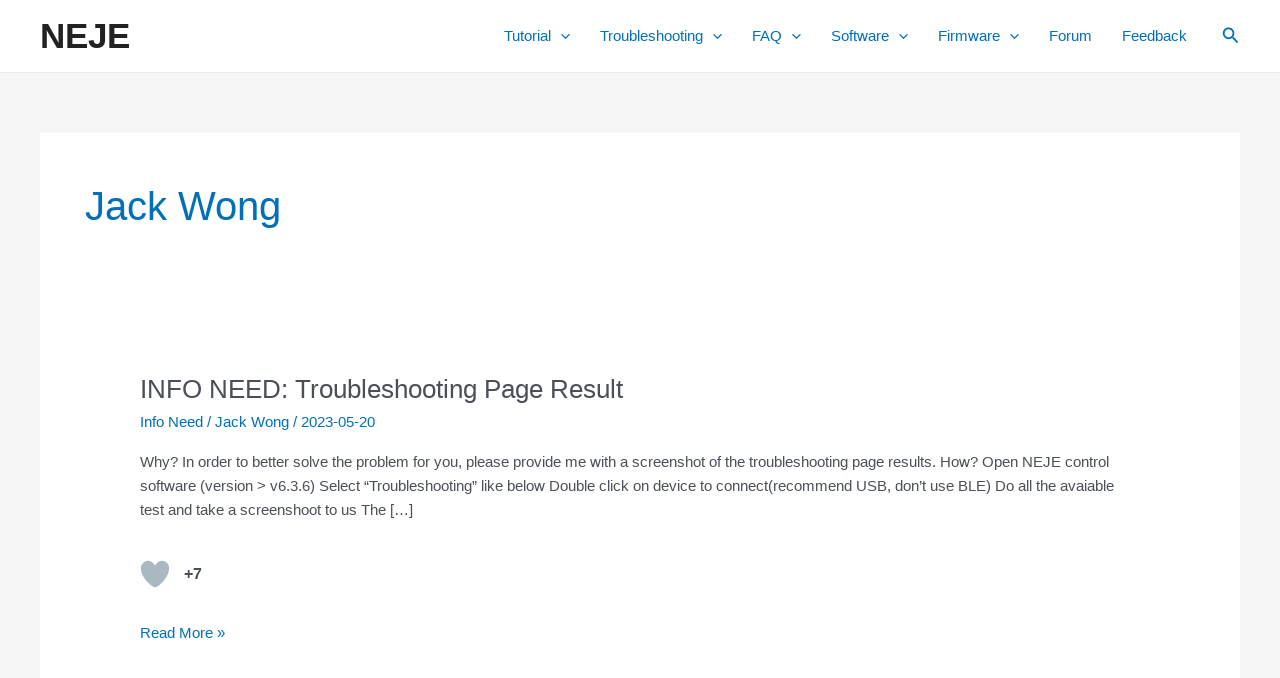

--- FILE ---
content_type: text/css
request_url: https://neje99.com/wp-content/plugins/diy-blocks/tips/style.css?ver=1647743184
body_size: 653
content:
/**
 * Note that these styles are loaded *after* common styles, so that
 * editor-specific styles using the same selectors will take precedence.
 */



 .diy-block-tips {
    padding: 1rem 1.5rem;
    border-left-width: .5rem;
    border-left-style: solid;
    margin: 1rem 0;
}

.diy-block-tips.tips-success {
    background: #dff0d8;
    border-color: #d6e9c6;
    color: #3c763d;
}
.diy-block-tips.tips-info {
    background: #d9edf7;
    border-color: #bce8f1;
    color: #31708f;
}
.diy-block-tips.tips-warning {
    background: #fff7d0;
    border-color: #e7c000;
    color: #6b5900;
}
.diy-block-tips.tips-error {
    background: #f2dede;
    border-color: #ebccd1;
    color: #a94442;
}



.entry-content p {
    margin-block-start: 1rem;
    margin-block-end: 0.3rem;
}
 



--- FILE ---
content_type: text/css
request_url: https://neje99.com/wp-content/plugins/stackable-ultimate-gutenberg-blocks-premium-c/dist/deprecated/frontend_blocks_deprecated_v2.css?ver=3.9.0
body_size: 13354
content:
#start-resizable-editor-section{display:none}:is(.ugb-highlight,.stk-highlight)[style*=background]{display:inline;padding:.1em .4em}.ugb-accordion.ugb-accordion--v2.ugb-accordion--open>.ugb-inner-block>.ugb-block-content>.ugb-accordion__item>.ugb-accordion__heading .ugb-accordion__arrow{transform:rotate(180deg)}.ugb-accordion.ugb-accordion--v2.ugb-accordion.ugb-accordion--design-basic .ugb-accordion__heading{background-color:#fff;border-radius:12px;box-shadow:0 5px 5px 0 rgba(18,63,82,.035),0 0 0 1px #b0b5c133;overflow:hidden;padding:17.5px 35px}.ugb-accordion.ugb-accordion--v2 .ugb-accordion__heading{align-items:center;cursor:pointer;display:flex;justify-content:space-between;margin:0;transition:margin .3s ease-in-out;will-change:margin}.ugb-accordion.ugb-accordion--v2 .ugb-accordion__heading .ugb-accordion__title{flex:1;margin:0!important;order:1}.ugb-accordion.ugb-accordion--v2 .ugb-accordion__heading .ugb-accordion__arrow{flex-shrink:0;order:3;transform:rotate(0deg);transition:transform .3s ease-in-out}.ugb-accordion.ugb-accordion--v2 .ugb-accordion__heading:after{content:"";display:block;flex-shrink:0;order:2;width:26.25px}.ugb-accordion.ugb-accordion--v2 .ugb-accordion__heading:focus{outline-style:dotted;outline-width:1px}.ugb-accordion.ugb-accordion--v2 .ugb-accordion__heading.ugb--shadow-9{box-shadow:0 25px 60px -15px #48497961!important}.ugb-accordion.ugb-accordion--v2 .ugb-accordion__content{opacity:1;overflow:hidden;transform:translateY(0);transition:max-height .3s ease-in-out,transform .3s ease-in-out,opacity .3s ease-in-out;will-change:max-height}.ugb-accordion.ugb-accordion--v2 .ugb-accordion__content .ugb-accordion__content-inner{padding:35px 35px 0}.ugb-accordion.ugb-accordion--v2 .ugb-accordion__content .ugb-accordion__content-inner>:first-child{margin-top:0!important}.ugb-accordion.ugb-accordion--v2 .ugb-accordion__content .ugb-accordion__content-inner>:last-child{margin-bottom:0!important}.ugb-accordion.ugb-accordion--v2 .ugb-accordion__content .wp-block-image.wp-block-image.wp-block-image>img{max-width:100%}.ugb-accordion.ugb-accordion--v2:not(.ugb-accordion--open) .ugb-accordion__heading{margin-bottom:0}.ugb-accordion.ugb-accordion--v2:not(.ugb-accordion--open) .ugb-accordion__content{max-height:0;opacity:0;transform:translateY(25px)}.ugb-accordion.ugb-accordion--v2.ugb-accordion--design-plain .ugb-accordion__item{border-bottom:1px solid #0000001a}.ugb-accordion.ugb-accordion--v2.ugb-accordion--design-plain .ugb-accordion__heading{border-radius:0;box-shadow:none;margin-bottom:35px;padding:0}.ugb-accordion.ugb-accordion--v2.ugb-accordion--design-plain .ugb-accordion__heading:focus{outline-offset:10px}.ugb-accordion.ugb-accordion--v2.ugb-accordion--design-plain .ugb-accordion__content .ugb-accordion__content-inner{padding:0 0 35px}.ugb-blockquote--v3{padding:0!important}.ugb-blockquote.ugb-blockquote--v3{border:0!important;font-style:italic;overflow:visible;position:relative;text-align:inherit}.ugb-blockquote.ugb-blockquote--v3:after,.ugb-blockquote.ugb-blockquote--v3:not(.ugb--has-block-background):before{content:"";display:none!important}.ugb-blockquote.ugb-blockquote--v3 .ugb-blockquote__item{padding:60px 35px;position:relative}.ugb-blockquote.ugb-blockquote--v3 .ugb-blockquote__quote{fill:#818da552;height:70px;left:0;position:absolute;top:0;transform:translateX(-50%) translateY(-30%);width:70px;z-index:5}.ugb-blockquote.ugb-blockquote--v3 .ugb-blockquote__content{position:relative;z-index:6}.ugb-blockquote.ugb-blockquote--v3.ugb-blockquote--small-quote .ugb-blockquote__quote{left:35px;top:60px;transform:translateX(-100%) translateY(-80%)}.ugb-blockquote.ugb-blockquote--v3.ugb-blockquote--design-basic .ugb-blockquote__item{background-color:#fff;border-radius:12px;box-shadow:0 5px 5px 0 rgba(18,63,82,.035),0 0 0 1px #b0b5c133;overflow:hidden;padding:60px 35px}.ugb-blockquote.ugb-blockquote--v3.ugb-blockquote--design-basic .ugb-blockquote__quote{left:35px;top:21px;transform:translateX(-30%) translateY(-30%)}.ugb-blockquote.ugb-blockquote--v3.ugb-blockquote--design-basic.ugb-blockquote--small-quote .ugb-blockquote__quote{left:35px;top:60px;transform:translateX(-100%) translateY(-80%)}.ugb-blog-posts.ugb-blog-posts--v2 .ugb-block-content{grid-column-gap:35px;grid-row-gap:60px;display:grid}.ugb-blog-posts.ugb-blog-posts--v2 .ugb-block-content>:last-child{margin-bottom:0}.ugb-blog-posts.ugb-blog-posts--v2.ugb-blog-posts--columns-1 .ugb-block-content{grid-template-columns:minmax(0,1fr)}.ugb-blog-posts.ugb-blog-posts--v2.ugb-blog-posts--columns-2 .ugb-block-content{grid-template-columns:minmax(0,1fr) minmax(0,1fr)}.ugb-blog-posts.ugb-blog-posts--v2.ugb-blog-posts--columns-3 .ugb-block-content{grid-template-columns:minmax(0,1fr) minmax(0,1fr) minmax(0,1fr)}.ugb-blog-posts.ugb-blog-posts--v2.ugb-blog-posts--columns-4 .ugb-block-content{grid-template-columns:minmax(0,1fr) minmax(0,1fr) minmax(0,1fr) minmax(0,1fr)}.ugb-blog-posts.ugb-blog-posts--v2 .ugb-blog-posts__item{display:flex;flex-direction:column;overflow:hidden}.ugb-blog-posts.ugb-blog-posts--v2 .ugb-blog-posts__content{background-position:50%;background-size:cover;display:flex;flex:1;flex-direction:column}.ugb-blog-posts.ugb-blog-posts--v2 .ugb-blog-posts__category,.ugb-blog-posts.ugb-blog-posts--v2 .ugb-blog-posts__excerpt,.ugb-blog-posts.ugb-blog-posts--v2 .ugb-blog-posts__featured-image,.ugb-blog-posts.ugb-blog-posts--v2 .ugb-blog-posts__meta,.ugb-blog-posts.ugb-blog-posts--v2 .ugb-blog-posts__readmore,.ugb-blog-posts.ugb-blog-posts--v2 .ugb-blog-posts__title{margin:0 0 16px}.ugb-blog-posts.ugb-blog-posts--v2 .ugb-blog-posts__featured-image{border-radius:12px;overflow:hidden}.ugb-blog-posts.ugb-blog-posts--v2 .ugb-blog-posts__featured-image img{display:block;object-fit:cover;object-position:center;width:100%}.ugb-blog-posts.ugb-blog-posts--v2 .ugb-blog-posts__category{font-size:11px;text-transform:uppercase}.ugb-blog-posts.ugb-blog-posts--v2 .ugb-blog-posts__category a,.ugb-blog-posts.ugb-blog-posts--v2 .ugb-blog-posts__category a:hover,.ugb-blog-posts.ugb-blog-posts--v2 .ugb-blog-posts__title a,.ugb-blog-posts.ugb-blog-posts--v2 .ugb-blog-posts__title a:hover{box-shadow:none;text-decoration:none}.ugb-blog-posts.ugb-blog-posts--v2 .ugb-blog-posts__meta{color:var(--s-primary-color,#2091e1);font-size:11px;text-transform:uppercase}.ugb-blog-posts.ugb-blog-posts--v2 .ugb-blog-posts__meta>:not(.ugb-blog-posts__sep){margin:0}.ugb-blog-posts.ugb-blog-posts--v2 .ugb-blog-posts__meta>.ugb-blog-posts__sep{margin:0 .25em}.ugb-blog-posts.ugb-blog-posts--v2.ugb-blog-posts--cat-highlighted .ugb-blog-posts__category{color:#0000!important;margin-left:-3px;margin-right:-3px}.ugb-blog-posts.ugb-blog-posts--v2.ugb-blog-posts--cat-highlighted .ugb-blog-posts__category a{background-color:var(--s-primary-color,#2091e1);border-radius:4px;color:#fff;display:inline-block;margin:0 3px 3px;padding:3px 10px}.ugb-blog-posts.ugb-blog-posts--v2.ugb-blog-posts--design-basic .ugb-blog-posts__item{overflow:visible}.ugb-blog-posts.ugb-blog-posts--v2.ugb-blog-posts--design-basic .ugb-blog-posts__category{order:1}.ugb-blog-posts.ugb-blog-posts--v2.ugb-blog-posts--design-basic .ugb-blog-posts__featured-image{order:2}.ugb-blog-posts.ugb-blog-posts--v2.ugb-blog-posts--design-basic .ugb-blog-posts__excerpt,.ugb-blog-posts.ugb-blog-posts--v2.ugb-blog-posts--design-basic .ugb-blog-posts__featured-image,.ugb-blog-posts.ugb-blog-posts--v2.ugb-blog-posts--design-basic .ugb-blog-posts__meta,.ugb-blog-posts.ugb-blog-posts--v2.ugb-blog-posts--design-basic .ugb-blog-posts__readmore,.ugb-blog-posts.ugb-blog-posts--v2.ugb-blog-posts--design-basic .ugb-blog-posts__title{order:3}.ugb-blog-posts.ugb-blog-posts--v2.ugb-blog-posts--design-list .ugb-blog-posts__item{grid-gap:35px;align-items:flex-start;display:grid;grid-template-columns:minmax(0,.8fr) minmax(0,1fr);overflow:visible}.ugb-blog-posts.ugb-blog-posts--v2.ugb-blog-posts--design-list .ugb-blog-posts__item>:first-child:last-child{grid-column:1/3}:where(.ugb-button-wrapper) .ugb-block-content{justify-content:center}.ugb-button-wrapper .ugb-block-content{align-items:center;display:flex!important;flex-wrap:wrap;margin-left:-.5em;margin-right:-.5em;width:calc(100% + 1em)}.ugb-button-wrapper .ugb-block-content .ugb-button{display:block;margin:0 .5em .5em}.ugb-button-wrapper .ugb-block-content .ugb-button.ugb-button--has-icon,.ugb-button-wrapper .ugb-block-content .ugb-button.ugb-has-icon{display:flex}.ugb-button-wrapper.ugb-button--design-spread .ugb-block-content{justify-content:space-between}.ugb-button-wrapper.ugb-button--design-grouped-1 .ugb-block-content{justify-content:space-evenly}.ugb-button-wrapper.ugb-button--design-grouped-1 .ugb-block-content>:nth-child(2){margin-right:auto}.ugb-button-wrapper.ugb-button--design-grouped-1 .ugb-block-content>:nth-child(3){margin-left:auto}.ugb-button-wrapper.ugb-button--design-grouped-2 .ugb-block-content{justify-content:space-evenly}.ugb-button-wrapper.ugb-button--design-grouped-2 .ugb-block-content>:nth-child(2){margin-left:auto}.ugb-button-wrapper.ugb-button--design-grouped-2 .ugb-block-content>:first-child{margin-right:auto}.ugb-button-wrapper.ugb-button--design-fullwidth .ugb-block-content{flex-wrap:nowrap}.ugb-button-wrapper.ugb-button--design-fullwidth .ugb-block-content>*{width:100%}.ugb-button-wrapper.ugb-button--design-fullwidth .ugb-block-content .ugb-button{text-align:center}.ugb-button-wrapper .ugb-button.ugb-button--design-link,.ugb-button-wrapper .ugb-button.ugb-button--design-plain,.ugb-button-wrapper .ugb-button.ugb-link-button,.ugb-button-wrapper .ugb-button.ugb-plain-button{margin-left:.75em;margin-right:.75em}.ugb-cta.ugb-cta--v2 .ugb-cta__item{display:flex;flex-direction:column;justify-content:center;text-align:center}.ugb-cta.ugb-cta--v2 .ugb-cta__description,.ugb-cta.ugb-cta--v2 .ugb-cta__title{margin:0 0 16px}.ugb-cta.ugb-cta--v2:not(.ugb-cta--design-plain) .ugb-cta__item{background-color:#fff;border-radius:12px;box-shadow:0 5px 5px 0 rgba(18,63,82,.035),0 0 0 1px #b0b5c133;overflow:hidden;padding:60px 35px}.ugb-cta.ugb-cta--v2.ugb-cta--design-plain .ugb-cta__item{padding:0 35px}.ugb-cta.ugb-main-block.alignfull.ugb-main-block--inner-full,.ugb-cta.ugb-main-block.alignfull:not(.ugb--has-block-background){padding:0}.ugb-cta.ugb-main-block.alignfull.ugb-main-block--inner-full .ugb-cta__item,.ugb-cta.ugb-main-block.alignfull:not(.ugb--has-block-background) .ugb-cta__item{border-radius:0}.ugb-card.ugb-card--v2 .ugb-block-content{grid-gap:35px;display:grid;grid-auto-columns:minmax(0,1fr);grid-auto-flow:column}.ugb-card.ugb-card--v2 .ugb-block-content>:last-child{margin-bottom:0}.ugb-card.ugb-card--v2 .ugb-card__item{display:flex;flex-direction:column}.ugb-card.ugb-card--v2 .ugb-card__content{background-position:50%;background-size:cover;display:flex;flex:1;flex-direction:column;padding:60px 35px}.ugb-card.ugb-card--v2 .ugb-card__description,.ugb-card.ugb-card--v2 .ugb-card__subtitle{margin:0 0 16px}.ugb-card.ugb-card--v2 .ugb-card__image{background-position:50%;background-size:cover;height:300px;width:100%}.ugb-card.ugb-card--v2 .ugb-card__title{margin:0 0 8px}.ugb-card.ugb-card--v2 .ugb-card__subtitle{font-size:.85em}.ugb-card.ugb-card--v2:not(.ugb-card--design-plain) .ugb-card__item{background-color:#fff;border-radius:12px;box-shadow:0 5px 5px 0 rgba(18,63,82,.035),0 0 0 1px #b0b5c133;overflow:hidden}.ugb-card.ugb-card--v2.ugb-card--design-plain .ugb-card__image{margin-bottom:0 0 16px 0}.ugb-card.ugb-card--v2.ugb-card--design-plain .ugb-card__content{padding:0}.ugb-card.ugb-card--v2.ugb-card--columns-3 .ugb-block-content{-ms-grid-columns:1fr 35px 1fr 35px 1fr;display:-ms-grid}.ugb-card.ugb-card--v2.ugb-card--columns-3 .ugb-card__item:nth-child(2){-ms-grid-column:3}.ugb-card.ugb-card--v2.ugb-card--columns-3 .ugb-card__item:nth-child(3){-ms-grid-column:5}.ugb-card.ugb-card--v2.ugb-card--columns-2 .ugb-block-content{-ms-grid-columns:1fr 35px 1fr;display:-ms-grid}.ugb-card.ugb-card--v2.ugb-card--columns-2 .ugb-card__item:nth-child(2){-ms-grid-column:3}.ugb-column .ugb-column__item>:first-child{margin-top:0}.ugb-column .ugb-column__item>:last-child{margin-bottom:0}.ugb-column.ugb-main-block{margin-bottom:0;margin-top:0}.ugb-column,.ugb-column .ugb-column__item,.ugb-column>.ugb-inner-block,.ugb-column>.ugb-inner-block>.ugb-block-content{height:100%}.ugb-column .ugb-column__item{display:flex;flex-direction:column}.ugb-columns .ugb-column{align-items:flex-start}.ugb-column.ugb-column--design-basic>.ugb-inner-block>.ugb-block-content>.ugb-column__item{background-color:#fff;border-radius:12px;box-shadow:0 5px 5px 0 rgba(18,63,82,.035),0 0 0 1px #b0b5c133;overflow:hidden;padding:35px}.ugb-columns:not(.ugb-columns--design-plain)>.ugb-inner-block>.ugb-block-content>.ugb-columns__item>:first-child{grid-area:one}.ugb-columns:not(.ugb-columns--design-plain)>.ugb-inner-block>.ugb-block-content>.ugb-columns__item>:nth-child(2){grid-area:two}.ugb-columns:not(.ugb-columns--design-plain)>.ugb-inner-block>.ugb-block-content>.ugb-columns__item>:nth-child(3){grid-area:three}.ugb-columns:not(.ugb-columns--design-plain)>.ugb-inner-block>.ugb-block-content>.ugb-columns__item>:nth-child(4){grid-area:four}.ugb-columns:not(.ugb-columns--design-plain)>.ugb-inner-block>.ugb-block-content>.ugb-columns__item>:nth-child(5){grid-area:five}.ugb-columns:not(.ugb-columns--design-plain)>.ugb-inner-block>.ugb-block-content>.ugb-columns__item>:nth-child(6){grid-area:six}.ugb-columns:not(.ugb-columns--design-plain)>.ugb-inner-block>.ugb-block-content>.ugb-columns__item>:nth-child(7){grid-area:seven}.ugb-columns:not(.ugb-columns--design-plain)>.ugb-inner-block>.ugb-block-content>.ugb-columns__item>:nth-child(8){grid-area:eight}.ugb-columns:not(.ugb-columns--design-plain):not(.ugb-columns--design-plain)>.ugb-inner-block>.ugb-block-content>.ugb-columns__item{grid-auto-columns:auto;grid-auto-flow:row}.ugb-columns .ugb-columns__item{align-items:stretch}.ugb-columns>.ugb-inner-block>.ugb-block-content>.ugb-columns__item{grid-gap:35px;display:grid;grid-auto-columns:minmax(0,1fr);grid-auto-flow:column}.ugb-columns>.ugb-inner-block>.ugb-block-content>.ugb-columns__item>div{margin-left:0;margin-right:0}.ugb-columns.ugb-columns--design-grid.ugb-columns--columns-2>.ugb-inner-block>.ugb-block-content>.ugb-columns__item{grid-template-areas:"one two";grid-template-columns:1fr 1fr;grid-template-rows:auto}.ugb-columns.ugb-columns--design-grid.ugb-columns--columns-3>.ugb-inner-block>.ugb-block-content>.ugb-columns__item{grid-template-areas:"one   two" "three three";grid-template-columns:1fr 1fr;grid-template-rows:auto auto}.ugb-columns.ugb-columns--design-grid.ugb-columns--columns-4>.ugb-inner-block>.ugb-block-content>.ugb-columns__item{grid-template-areas:"one   two" "three four";grid-template-columns:1fr 1fr;grid-template-rows:auto auto}.ugb-columns.ugb-columns--design-grid.ugb-columns--columns-5>.ugb-inner-block>.ugb-block-content>.ugb-columns__item{grid-template-areas:"one   two" "three four" "five  five";grid-template-columns:1fr 1fr;grid-template-rows:auto auto auto}.ugb-columns.ugb-columns--design-grid.ugb-columns--columns-6>.ugb-inner-block>.ugb-block-content>.ugb-columns__item{grid-template-areas:"one  two  three" "four five six";grid-template-columns:1fr 1fr 1fr;grid-template-rows:auto auto}.ugb-columns.ugb-columns--design-grid.ugb-columns--columns-7>.ugb-inner-block>.ugb-block-content>.ugb-columns__item{grid-template-areas:"one   two   three" "four  five  six" "seven seven seven";grid-template-columns:1fr 1fr 1fr;grid-template-rows:auto auto auto}.ugb-columns.ugb-columns--design-grid.ugb-columns--columns-8>.ugb-inner-block>.ugb-block-content>.ugb-columns__item{grid-template-areas:"one  two three four" "five six seven eight";grid-template-columns:1fr 1fr 1fr 1fr;grid-template-rows:auto auto}.ugb-container.ugb-container--v2.alignfull:not(.ugb-container--design-plain):not(.ugb--has-block-background){padding-left:0;padding-right:0}.ugb-container.ugb-container--v2.alignfull:not(.ugb-container--design-plain):not(.ugb--has-block-background)>.ugb-inner-block>.ugb-block-content>.ugb-container__wrapper{border-radius:0!important}.ugb-container.ugb-container--v2>.ugb-inner-block>.ugb-block-content>.ugb-container__wrapper{background-color:#fff;border-radius:12px;box-shadow:0 5px 5px 0 rgba(18,63,82,.035),0 0 0 1px #b0b5c133;display:flex;flex-direction:column;justify-content:center;overflow:hidden;padding:60px 35px}.ugb-container.ugb-container--v2 .ugb-container__side{align-items:center;display:flex;flex-direction:column;justify-content:center}.ugb-container.ugb-container--v2 .ugb-container__content-wrapper,.ugb-container.ugb-container--v2 .ugb-container__side{width:100%}.ugb-container.ugb-container--v2 .ugb-container__content-wrapper>:first-child{margin-top:0}.ugb-container.ugb-container--v2 .ugb-container__content-wrapper>:last-child{margin-bottom:0}.ugb-container.ugb-container--v2 .ugb--has-block-background,.ugb-container.ugb-container--v2 .ugb-main-block.alignfull{margin-left:0;margin-right:0;width:auto!important}.ugb-container.ugb-container--v2.ugb-container--design-plain>.ugb-inner-block>.ugb-block-content>.ugb-container__wrapper{background:none;border-radius:0;box-shadow:none;overflow:visible;padding-left:0;padding-right:0}.ugb-count-up.ugb-countup--v4{text-align:center}.ugb-count-up.ugb-countup--v4 .ugb-countup__item{display:flex;flex-direction:column}.ugb-count-up.ugb-countup--v4 .ugb-countup__item>*{z-index:2}.ugb-count-up.ugb-countup--v4 .ugb-countup--hide,.ugb-count-up.ugb-countup--v4 .ugb-countup-hide{visibility:hidden}.ugb-count-up.ugb-countup--v4 .ugb-block-content{grid-gap:35px;display:grid;grid-auto-columns:minmax(0,1fr);grid-auto-flow:column}.ugb-count-up.ugb-countup--v4 .ugb-countup__counter{font-size:40px;line-height:1em;white-space:nowrap}.ugb-count-up.ugb-countup--v4 .ugb-countup__icon{z-index:1}.ugb-count-up.ugb-countup--v4 .ugb-countup__icon svg{height:50px;margin:0 auto;width:50px}.ugb-count-up.ugb-countup--v4 .ugb-countup__icon.ugb-countup__icon--v2{align-items:center;display:flex;flex-direction:column}.ugb-count-up.ugb-countup--v4 .ugb-countup__counter,.ugb-count-up.ugb-countup--v4 .ugb-countup__icon,.ugb-count-up.ugb-countup--v4 .ugb-countup__title{margin:0 0 16px}.ugb-count-up.ugb-countup--v4 .ugb-countup__description{margin-bottom:0}.ugb-count-up.ugb-countup--v4.ugb-countup--columns-4 .ugb-block-content{-ms-grid-columns:1fr 35px 1fr 35px 1fr 35px 1fr;display:-ms-grid}.ugb-count-up.ugb-countup--v4.ugb-countup--columns-4 .ugb-countup__item:nth-child(2){-ms-grid-column:3}.ugb-count-up.ugb-countup--v4.ugb-countup--columns-4 .ugb-countup__item:nth-child(3){-ms-grid-column:5}.ugb-count-up.ugb-countup--v4.ugb-countup--columns-4 .ugb-countup__item:nth-child(4){-ms-grid-column:7}.ugb-count-up.ugb-countup--v4.ugb-countup--columns-3 .ugb-block-content{-ms-grid-columns:1fr 35px 1fr 35px 1fr;display:-ms-grid}.ugb-count-up.ugb-countup--v4.ugb-countup--columns-3 .ugb-countup__item:nth-child(2){-ms-grid-column:3}.ugb-count-up.ugb-countup--v4.ugb-countup--columns-3 .ugb-countup__item:nth-child(3){-ms-grid-column:5}.ugb-count-up.ugb-countup--v4.ugb-countup--columns-2 .ugb-block-content{-ms-grid-columns:1fr 35px 1fr;display:-ms-grid}.ugb-count-up.ugb-countup--v4.ugb-countup--columns-2 .ugb-countup__item:nth-child(2){-ms-grid-column:3}.ugb-divider--v2{padding-left:0!important;padding-right:0!important}.ugb-divider.ugb-divider--v2 hr{background:none;background-color:#ddd;border:0!important;height:1px;margin:0 auto!important;max-width:none!important;padding:0!important;width:50%}.ugb-divider.ugb-divider--v2 hr:after,.ugb-divider.ugb-divider--v2 hr:before{display:none}.ugb-divider.ugb-divider--v2 .ugb-divider__dots{display:flex;flex-direction:row;justify-content:space-between;margin:0 auto;overflow:hidden}.ugb-divider.ugb-divider--v2 .ugb-divider__dot{flex-shrink:0}.ugb-divider.ugb-divider--v2.ugb-divider--design-asterisks hr,.ugb-divider.ugb-divider--v2.ugb-divider--design-dots hr{background-color:initial!important;height:0!important}.ugb-divider.ugb-divider--v2.ugb-divider--design-asterisks .ugb-divider__dot,.ugb-divider.ugb-divider--v2.ugb-divider--design-dots .ugb-divider__dot{background-color:#ddd;border-radius:100%}.ugb-divider.ugb-divider--v2.ugb-divider--design-asterisks .ugb-divider__dot{background:#0000;position:relative}.ugb-divider.ugb-divider--v2.ugb-divider--design-asterisks .ugb-divider__dot:before{content:"*";font-family:Georgia,Times,Times New Roman,serif;left:0;line-height:1;position:absolute;top:0;vertical-align:middle}.ugb-expand.ugb-expand--v2 .ugb-expand__less-text,.ugb-expand.ugb-expand--v2 .ugb-expand__more-text,.ugb-expand.ugb-expand--v2 .ugb-expand__title{margin:0 0 16px}.ugb-expand.ugb-expand--v2 .ugb-expand__less-toggle-text,.ugb-expand.ugb-expand--v2 .ugb-expand__more-toggle-text{display:inline-block}.ugb-expand.ugb-expand--more .ugb-expand__less-text,.ugb-expand.ugb-expand--more .ugb-expand__more-toggle-text{display:none}.ugb-expand.ugb-expand--more .ugb-expand__more-text{display:block!important}.ugb-expand.ugb-expand--more .ugb-expand__less-toggle-text{display:inline-block!important}.ugb-feature.ugb-feature--v2{text-align:left}.ugb-feature.ugb-feature--v2.ugb-feature--design-basic .ugb-feature__item{background-color:#fff;border-radius:12px;box-shadow:0 5px 5px 0 rgba(18,63,82,.035),0 0 0 1px #b0b5c133;overflow:hidden;padding:60px 35px}.ugb-feature.ugb-feature--v2 .ugb-feature__item{grid-gap:35px;align-items:center;display:grid;grid-template-columns:1fr 1fr;justify-content:center}.ugb-feature.ugb-feature--v2 .ugb-feature__image-side{align-items:center;display:flex;justify-content:center}.ugb-feature.ugb-feature--v2 .ugb-feature__image.ugb-feature__image-has-shape{border-radius:0!important;box-shadow:none!important}.ugb-feature.ugb-feature--v2 .ugb-feature__description,.ugb-feature.ugb-feature--v2 .ugb-feature__title{margin:0 0 16px}.ugb-feature.ugb-feature--v2 .ugb-feature__content,.ugb-feature.ugb-feature--v2 .ugb-feature__item{background-position:50%;background-size:cover}.ugb-feature.ugb-feature--v2.ugb-feature--invert .ugb-feature__content{grid-column:2;grid-row:1}.ugb-feature-grid.ugb-feature-grid--v2 .ugb-block-content{grid-gap:35px;display:grid;grid-auto-columns:minmax(0,1fr);grid-auto-flow:column;text-align:center}.ugb-feature-grid.ugb-feature-grid--v2 .ugb-block-content>:last-child{margin-bottom:0}.ugb-feature-grid.ugb-feature-grid--v2 .ugb-feature-grid__content{z-index:2}.ugb-feature-grid.ugb-feature-grid--v2 .ugb-feature-grid__item{background-position:50%;display:flex;flex-direction:column}.ugb-feature-grid.ugb-feature-grid--v2 .ugb-feature-grid__image{margin-left:auto;margin-right:auto}.ugb-feature-grid.ugb-feature-grid--v2 .ugb-feature-grid__image img{height:auto;margin:0 auto;max-width:100%;position:relative}.ugb-feature-grid.ugb-feature-grid--v2 .ugb-feature-grid__description,.ugb-feature-grid.ugb-feature-grid--v2 .ugb-feature-grid__image,.ugb-feature-grid.ugb-feature-grid--v2 .ugb-feature-grid__title{margin:0 0 16px}.ugb-feature-grid.ugb-feature-grid--v2:not(.ugb-feature-grid--design-plain) .ugb-feature-grid__item{background-color:#fff;border-radius:12px;box-shadow:0 5px 5px 0 rgba(18,63,82,.035),0 0 0 1px #b0b5c133;overflow:hidden;padding:60px 35px}.ugb-feature-grid.ugb-feature-grid--v2 .ugb-feature-grid__image{min-height:1px}.ugb-feature-grid.ugb-feature-grid--v2.ugb-feature-grid--columns-4 .ugb-block-content{-ms-grid-columns:1fr 35px 1fr 35px 1fr 35px 1fr;display:-ms-grid}.ugb-feature-grid.ugb-feature-grid--v2.ugb-feature-grid--columns-4 .ugb-feature-grid__item:nth-child(2){-ms-grid-column:3}.ugb-feature-grid.ugb-feature-grid--v2.ugb-feature-grid--columns-4 .ugb-feature-grid__item:nth-child(3){-ms-grid-column:5}.ugb-feature-grid.ugb-feature-grid--v2.ugb-feature-grid--columns-4 .ugb-feature-grid__item:nth-child(4){-ms-grid-column:7}.ugb-feature-grid.ugb-feature-grid--v2.ugb-feature-grid--columns-3 .ugb-block-content{-ms-grid-columns:1fr 35px 1fr 35px 1fr;display:-ms-grid}.ugb-feature-grid.ugb-feature-grid--v2.ugb-feature-grid--columns-3 .ugb-feature-grid__item:nth-child(2){-ms-grid-column:3}.ugb-feature-grid.ugb-feature-grid--v2.ugb-feature-grid--columns-3 .ugb-feature-grid__item:nth-child(3){-ms-grid-column:5}.ugb-feature-grid.ugb-feature-grid--v2.ugb-feature-grid--columns-2 .ugb-block-content{-ms-grid-columns:1fr 35px 1fr;display:-ms-grid}.ugb-feature-grid.ugb-feature-grid--v2.ugb-feature-grid--columns-2 .ugb-feature-grid__item:nth-child(2){-ms-grid-column:3}.ugb-feature-grid.ugb-feature-grid--v2.ugb-feature-grid--design-horizontal .ugb-feature-grid__item{-ms-grid-columns:1fr 35px 1fr;display:-ms-grid}.ugb-feature-grid.ugb-feature-grid--v2.ugb-feature-grid--design-horizontal .ugb-feature-grid__content{-ms-grid-column:3}.ugb-feature-grid.ugb-feature-grid--v2.ugb-feature-grid--design-horizontal .ugb-feature-grid__item>:first-child:last-child{-ms-grid-column-span:3;-ms-grid-column:1!important}.ugb-header.ugb-header--v3{text-align:center}.ugb-header.ugb-header--v3:not(.ugb-header--design-plain) .ugb-header__item{background-color:#fff;border-radius:12px;box-shadow:0 5px 5px 0 rgba(18,63,82,.035),0 0 0 1px #b0b5c133;overflow:hidden;padding:150px 60px}.ugb-header.ugb-header--v3 .ugb-header__item{display:flex;flex-direction:column;justify-content:center;padding:150px 60px}.ugb-header.ugb-header--v3 .ugb-button{margin-bottom:0;margin-top:0;position:relative}.ugb-header.ugb-header--v3 .ugb-header__subtitle,.ugb-header.ugb-header--v3 .ugb-header__title{margin:0 0 16px}.ugb-header.ugb-header--v3 .ugb-header__buttons{align-items:center;display:flex;justify-content:center;margin-left:-.5em;margin-right:-.5em}.ugb-header.ugb-header--v3 .ugb-header__buttons>*{margin:0 .5em .5em}.ugb-header.ugb-header--v3.ugb-main-block.alignfull:not(.ugb-main-block--inner-center):not(.ugb-main-block--inner-wide){padding:0}.ugb-header.ugb-header--v3.ugb-main-block.alignfull:not(.ugb-main-block--inner-center):not(.ugb-main-block--inner-wide) .ugb-header__item{border-radius:0}.ugb-heading__bottom-line,.ugb-heading__top-line{background:#333;height:4px;width:100px}.ugb-heading .ugb-heading__subtitle,.ugb-heading .ugb-heading__top-line{margin-bottom:16px}.ugb-heading .ugb-heading__title{margin-bottom:8px;margin-top:0!important}.ugb-icon__title{margin:0!important}:where(.ugb-icon) .ugb-icon__item{align-items:center;text-align:center}.ugb-icon.ugb-icon--v2{display:flex}.ugb-icon .ugb-inner-block{width:auto}.ugb-icon .ugb-icon__content-wrapper{grid-gap:35px;display:grid;grid-auto-columns:minmax(0,1fr);grid-auto-flow:column}.ugb-icon .ugb-icon__item{display:flex;flex-direction:column}.ugb-icon.ugb-main-block .ugb-icon-inner-svg svg{display:block;height:50px;width:50px}.ugb-icon .ugb-icon__icon{display:inline-block}.ugb-icon .ugb-icon__title{width:100%}.ugb-icon .ugb-icon__icon:first-child,.ugb-icon .ugb-icon__title:first-child{margin-bottom:16px}.ugb-icon-list.ugb-icon-list--v2 ul{list-style:none!important;margin:0!important;padding:0!important}.ugb-icon-list.ugb-icon-list--v2 li:before{background-position:50%;background-repeat:no-repeat;background-size:contain!important;content:"";display:inline-block;height:20px;margin-bottom:5px;margin-right:1em;vertical-align:middle;width:20px}.ugb-icon-list.ugb-icon-list--v2 li{list-style:none!important;margin-bottom:16px;margin-top:0!important;padding-left:calc(var(--icon-size, 20px) + 1em)!important;text-indent:calc(var(--icon-size, 20px)*-1 - 1em)!important}.ugb-icon-list.ugb-icon-list--v2 li:last-child{margin-bottom:0!important}.ugb-icon-list.ugb-icon-list--v2 li ul{column-count:1;list-style:none;margin-left:0;margin-top:16px}.ugb-icon-list.ugb-icon-list--v2.ugb-icon-list--display-grid ul{grid-column-gap:20px;display:grid}.ugb-icon-list.ugb-icon-list--v2 li{break-inside:avoid;page-break-inside:avoid}.ugb-image-box.ugb-image-box--v4{text-align:center}.ugb-image-box.ugb-image-box--v4 .ugb-block-content{grid-gap:35px;display:grid;grid-auto-columns:minmax(0,1fr);grid-auto-flow:column}.ugb-image-box.ugb-image-box--v4 .ugb-image-box__item{background-color:#fff;border-radius:12px;box-shadow:0 5px 5px 0 rgba(18,63,82,.035),0 0 0 1px #b0b5c133;display:flex;flex-direction:column;height:350px;justify-content:center;overflow:hidden;padding:35px;position:relative}.ugb-image-box.ugb-image-box--v4 .ugb-image-box__image,.ugb-image-box.ugb-image-box--v4 .ugb-image-box__image-wrapper,.ugb-image-box.ugb-image-box--v4 .ugb-image-box__overlay,.ugb-image-box.ugb-image-box--v4 .ugb-image-box__overlay-hover,.ugb-image-box.ugb-image-box--v4 .ugb-image-box__overlay-link{bottom:0;left:0;position:absolute;right:0;top:0}.ugb-image-box.ugb-image-box--v4 .ugb-image-box__image{bottom:-.3px;left:-.3px;right:-.3px;top:-.3px}.ugb-image-box.ugb-image-box--v4 .ugb-image-box__image-wrapper{height:auto;-webkit-mask-image:-webkit-radial-gradient(#fff,#000);transform:translateZ(0);z-index:1}.ugb-image-box.ugb-image-box--v4 .ugb-image-box__image{background-position:50%;background-size:cover;height:100%}.ugb-image-box.ugb-image-box--v4 .ugb-image-box__overlay,.ugb-image-box.ugb-image-box--v4 .ugb-image-box__overlay-hover{background-color:#000;opacity:.7;pointer-events:none;z-index:2}.ugb-image-box.ugb-image-box--v4 .ugb-image-box__overlay-hover{z-index:3}.ugb-image-box.ugb-image-box--v4 .ugb-image-box__overlay-link{z-index:5}.ugb-image-box.ugb-image-box--v4 .ugb-image-box__item:hover .ugb-image-box__overlay,.ugb-image-box.ugb-image-box--v4 .ugb-image-box__item:not(:hover) .ugb-image-box__overlay-hover{opacity:0!important}.ugb-image-box.ugb-image-box--v4 .ugb-image-box__content{z-index:4}.ugb-image-box.ugb-image-box--v4 .ugb-image-box__content>:first-child{margin-top:0}.ugb-image-box.ugb-image-box--v4 .ugb-image-box__content>:last-child{margin-bottom:0}.ugb-image-box.ugb-image-box--v4 .ugb-image-box__description,.ugb-image-box.ugb-image-box--v4 .ugb-image-box__line,.ugb-image-box.ugb-image-box--v4 .ugb-image-box__subtitle,.ugb-image-box.ugb-image-box--v4 .ugb-image-box__title{color:#fff;margin:0 0 16px}.ugb-image-box.ugb-image-box--v4 .ugb-image-box__subtitle{font-size:.8em;margin-bottom:5.3333333333px}.ugb-image-box.ugb-image-box--v4 .ugb-image-box__box{border-radius:12px}.ugb-image-box.ugb-image-box--v4 .ugb-image-box__arrow{bottom:35px;left:35px;pointer-events:none;position:absolute;right:35px;z-index:4}.ugb-image-box.ugb-image-box--v4 .ugb-image-box__arrow svg{fill:#fff;display:inline-block;width:30px}.ugb-image-box.ugb-image-box--v4 .ugb-image-box__arrow,.ugb-image-box.ugb-image-box--v4 .ugb-image-box__content,.ugb-image-box.ugb-image-box--v4 .ugb-image-box__description,.ugb-image-box.ugb-image-box--v4 .ugb-image-box__header,.ugb-image-box.ugb-image-box--v4 .ugb-image-box__image,.ugb-image-box.ugb-image-box--v4 .ugb-image-box__image-wrapper,.ugb-image-box.ugb-image-box--v4 .ugb-image-box__line,.ugb-image-box.ugb-image-box--v4 .ugb-image-box__overlay,.ugb-image-box.ugb-image-box--v4 .ugb-image-box__overlay-hover,.ugb-image-box.ugb-image-box--v4 .ugb-image-box__overlay-link,.ugb-image-box.ugb-image-box--v4 .ugb-image-box__subtitle,.ugb-image-box.ugb-image-box--v4 .ugb-image-box__title{transition:all .4s ease-in-out}.ugb-image-box.ugb-image-box--v4.ugb-image-box--effect-zoom-in .ugb-image-box__item:hover .ugb-image-box__image,.ugb-image-box.ugb-image-box--v4.ugb-image-box--effect-zoom-out .ugb-image-box__item .ugb-image-box__image{transform:scale(1.1)}.ugb-image-box.ugb-image-box--v4.ugb-image-box--effect-zoom-out .ugb-image-box__item:hover .ugb-image-box__image{transform:scale(1)}.ugb-image-box.ugb-image-box--v4.ugb-image-box--design-basic .ugb-image-box__description{margin-bottom:0}.ugb-image-box.ugb-image-box--v4.ugb-image-box--design-basic.ugb-image-box--with-arrow .ugb-image-box__item{padding-bottom:70px}.ugb-image-box.ugb-image-box--v4.ugb-image-box--design-basic .ugb-image-box__subtitle{opacity:0}.ugb-image-box.ugb-image-box--v4.ugb-image-box--design-basic .ugb-image-box__description{opacity:0;transform:translateY(-30px)}.ugb-image-box.ugb-image-box--v4.ugb-image-box--design-basic .ugb-image-box__arrow{opacity:0;transform:translateY(30px)}.ugb-image-box.ugb-image-box--v4.ugb-image-box--design-basic .ugb-image-box__item:hover .ugb-image-box__arrow,.ugb-image-box.ugb-image-box--v4.ugb-image-box--design-basic .ugb-image-box__item:hover .ugb-image-box__description,.ugb-image-box.ugb-image-box--v4.ugb-image-box--design-basic .ugb-image-box__item:hover .ugb-image-box__subtitle{opacity:1;transform:translateY(0)}.ugb-image-box.ugb-image-box--v4.ugb-image-box--design-plain{text-align:left}.ugb-image-box.ugb-image-box--v4.ugb-image-box--design-plain .ugb-image-box__item{justify-content:flex-end}.ugb-image-box.ugb-image-box--v4.ugb-image-box--design-plain .ugb-image-box__arrow{bottom:auto;left:auto;position:relative;right:auto}.ugb-image-box.ugb-image-box--v4.ugb-image-box--design-plain .ugb-image-box__content{margin-bottom:10px;transform:translateY(30px)}.ugb-image-box.ugb-image-box--v4.ugb-image-box--design-plain .ugb-image-box__description{opacity:0;transform:translateY(-30px)}.ugb-image-box.ugb-image-box--v4.ugb-image-box--design-plain .ugb-image-box__arrow{opacity:0;transform:translateY(-60px)}.ugb-image-box.ugb-image-box--v4.ugb-image-box--design-plain .ugb-image-box__item:hover .ugb-image-box__arrow,.ugb-image-box.ugb-image-box--v4.ugb-image-box--design-plain .ugb-image-box__item:hover .ugb-image-box__content,.ugb-image-box.ugb-image-box--v4.ugb-image-box--design-plain .ugb-image-box__item:hover .ugb-image-box__description{opacity:1;transform:translateY(0)}.ugb-image-box.ugb-image-box--v4.ugb-image-box--columns-4 .ugb-block-content{-ms-grid-columns:1fr 35px 1fr 35px 1fr 35px 1fr;display:-ms-grid}.ugb-image-box.ugb-image-box--v4.ugb-image-box--columns-4 .ugb-image-box__item:nth-child(2){-ms-grid-column:3}.ugb-image-box.ugb-image-box--v4.ugb-image-box--columns-4 .ugb-image-box__item:nth-child(3){-ms-grid-column:5}.ugb-image-box.ugb-image-box--v4.ugb-image-box--columns-4 .ugb-image-box__item:nth-child(4){-ms-grid-column:7}.ugb-image-box.ugb-image-box--v4.ugb-image-box--columns-3 .ugb-block-content{-ms-grid-columns:1fr 35px 1fr 35px 1fr;display:-ms-grid}.ugb-image-box.ugb-image-box--v4.ugb-image-box--columns-3 .ugb-image-box__item:nth-child(2){-ms-grid-column:3}.ugb-image-box.ugb-image-box--v4.ugb-image-box--columns-3 .ugb-image-box__item:nth-child(3){-ms-grid-column:5}.ugb-image-box.ugb-image-box--v4.ugb-image-box--columns-2 .ugb-block-content{-ms-grid-columns:1fr 35px 1fr;display:-ms-grid}.ugb-image-box.ugb-image-box--v4.ugb-image-box--columns-2 .ugb-image-box__item:nth-child(2){-ms-grid-column:3}.ugb-notification.ugb-notification--v2 .ugb-notification__item{background-color:#fff;border-radius:12px;box-shadow:0 5px 5px 0 rgba(18,63,82,.035),0 0 0 1px #b0b5c133;display:flex;flex-direction:column;overflow:hidden;padding:35px}.ugb-notification.ugb-notification--v2 .ugb-notification__item>:last-child{margin-bottom:0}.ugb-notification.ugb-notification--v2 .ugb-notification__description,.ugb-notification.ugb-notification--v2 .ugb-notification__icon,.ugb-notification.ugb-notification--v2 .ugb-notification__title{margin:0 0 16px}.ugb-notification.ugb-notification--v2.ugb-notification--design-basic .ugb-notification__item,.ugb-notification.ugb-notification--v2.ugb-notification--design-large-icon .ugb-notification__item{background-color:#40ba7b}.ugb-notification.ugb-notification--v2.ugb-notification--design-basic .ugb-notification__description,.ugb-notification.ugb-notification--v2.ugb-notification--design-basic .ugb-notification__icon,.ugb-notification.ugb-notification--v2.ugb-notification--design-basic .ugb-notification__title,.ugb-notification.ugb-notification--v2.ugb-notification--design-large-icon .ugb-notification__description,.ugb-notification.ugb-notification--v2.ugb-notification--design-large-icon .ugb-notification__icon,.ugb-notification.ugb-notification--v2.ugb-notification--design-large-icon .ugb-notification__title{color:#fff}.ugb-notification.ugb-notification--v2.ugb-notification--design-basic .ugb-notification__close-button svg,.ugb-notification.ugb-notification--v2.ugb-notification--design-basic .ugb-notification__icon,.ugb-notification.ugb-notification--v2.ugb-notification--design-large-icon .ugb-notification__close-button svg,.ugb-notification.ugb-notification--v2.ugb-notification--design-large-icon .ugb-notification__icon{fill:#fff}.ugb-notification.ugb-notification--v2.ugb-notification--design-basic.ugb-notification--type-error .ugb-notification__item,.ugb-notification.ugb-notification--v2.ugb-notification--design-large-icon.ugb-notification--type-error .ugb-notification__item{background-color:#d9534f}.ugb-notification.ugb-notification--v2.ugb-notification--design-basic.ugb-notification--type-info .ugb-notification__item,.ugb-notification.ugb-notification--v2.ugb-notification--design-large-icon.ugb-notification--type-info .ugb-notification__item{background-color:#2091e1}.ugb-notification.ugb-notification--v2.ugb-notification--design-basic.ugb-notification--type-warning .ugb-notification__item,.ugb-notification.ugb-notification--v2.ugb-notification--design-large-icon.ugb-notification--type-warning .ugb-notification__item{background-color:#ffdd57}.ugb-notification.ugb-notification--v2.ugb-notification--design-basic.ugb-notification--type-warning .ugb-notification__description,.ugb-notification.ugb-notification--v2.ugb-notification--design-basic.ugb-notification--type-warning .ugb-notification__icon,.ugb-notification.ugb-notification--v2.ugb-notification--design-basic.ugb-notification--type-warning .ugb-notification__title,.ugb-notification.ugb-notification--v2.ugb-notification--design-large-icon.ugb-notification--type-warning .ugb-notification__description,.ugb-notification.ugb-notification--v2.ugb-notification--design-large-icon.ugb-notification--type-warning .ugb-notification__icon,.ugb-notification.ugb-notification--v2.ugb-notification--design-large-icon.ugb-notification--type-warning .ugb-notification__title{color:#424242}.ugb-notification.ugb-notification--v2.ugb-notification--design-basic.ugb-notification--type-warning .ugb-notification__close-button svg,.ugb-notification.ugb-notification--v2.ugb-notification--design-basic.ugb-notification--type-warning .ugb-notification__icon,.ugb-notification.ugb-notification--v2.ugb-notification--design-large-icon.ugb-notification--type-warning .ugb-notification__close-button svg,.ugb-notification.ugb-notification--v2.ugb-notification--design-large-icon.ugb-notification--type-warning .ugb-notification__icon{fill:#424242}.ugb-notification.ugb-notification--v2.ugb-notification--design-plain .ugb-notification__item{background:none;border-radius:0;box-shadow:none}.ugb-notification.ugb-notification--v2.ugb-notification--design-plain .ugb-button--inner,.ugb-notification.ugb-notification--v2.ugb-notification--design-plain .ugb-notification__description,.ugb-notification.ugb-notification--v2.ugb-notification--design-plain .ugb-notification__icon,.ugb-notification.ugb-notification--v2.ugb-notification--design-plain .ugb-notification__title{color:#40ba7b}.ugb-notification.ugb-notification--v2.ugb-notification--design-plain .ugb-notification__close-button svg,.ugb-notification.ugb-notification--v2.ugb-notification--design-plain .ugb-notification__icon{fill:#40ba7b}.ugb-notification.ugb-notification--v2.ugb-notification--design-plain .ugb-button{border-color:#40ba7b}.ugb-notification.ugb-notification--v2.ugb-notification--design-plain.ugb-notification--type-error .ugb-button--inner,.ugb-notification.ugb-notification--v2.ugb-notification--design-plain.ugb-notification--type-error .ugb-notification__description,.ugb-notification.ugb-notification--v2.ugb-notification--design-plain.ugb-notification--type-error .ugb-notification__icon,.ugb-notification.ugb-notification--v2.ugb-notification--design-plain.ugb-notification--type-error .ugb-notification__title{color:#d9534f}.ugb-notification.ugb-notification--v2.ugb-notification--design-plain.ugb-notification--type-error .ugb-notification__close-button svg,.ugb-notification.ugb-notification--v2.ugb-notification--design-plain.ugb-notification--type-error .ugb-notification__icon{fill:#d9534f}.ugb-notification.ugb-notification--v2.ugb-notification--design-plain.ugb-notification--type-error .ugb-button{border-color:#d9534f}.ugb-notification.ugb-notification--v2.ugb-notification--design-plain.ugb-notification--type-info .ugb-button--inner,.ugb-notification.ugb-notification--v2.ugb-notification--design-plain.ugb-notification--type-info .ugb-notification__description,.ugb-notification.ugb-notification--v2.ugb-notification--design-plain.ugb-notification--type-info .ugb-notification__icon,.ugb-notification.ugb-notification--v2.ugb-notification--design-plain.ugb-notification--type-info .ugb-notification__title{color:#2091e1}.ugb-notification.ugb-notification--v2.ugb-notification--design-plain.ugb-notification--type-info .ugb-notification__close-button svg,.ugb-notification.ugb-notification--v2.ugb-notification--design-plain.ugb-notification--type-info .ugb-notification__icon{fill:#2091e1}.ugb-notification.ugb-notification--v2.ugb-notification--design-plain.ugb-notification--type-info .ugb-button{border-color:#2091e1}.ugb-notification.ugb-notification--v2.ugb-notification--design-plain.ugb-notification--type-warning .ugb-button--inner,.ugb-notification.ugb-notification--v2.ugb-notification--design-plain.ugb-notification--type-warning .ugb-notification__description,.ugb-notification.ugb-notification--v2.ugb-notification--design-plain.ugb-notification--type-warning .ugb-notification__icon,.ugb-notification.ugb-notification--v2.ugb-notification--design-plain.ugb-notification--type-warning .ugb-notification__title{color:#ff6f2f}.ugb-notification.ugb-notification--v2.ugb-notification--design-plain.ugb-notification--type-warning .ugb-notification__close-button svg,.ugb-notification.ugb-notification--v2.ugb-notification--design-plain.ugb-notification--type-warning .ugb-notification__icon{fill:#ff6f2f}.ugb-notification.ugb-notification--v2.ugb-notification--design-plain.ugb-notification--type-warning .ugb-button{border-color:#ff6f2f}.ugb-notification.ugb-notification--v2.ugb-notification--dismissible{display:none}.ugb-notification.ugb-notification--v2.ugb-notification--dismissible .ugb-notification__item{padding-right:60px;position:relative}.ugb-notification__icon,.ugb-notification__icon svg{height:30px;width:30px}.ugb-notification__close-button{align-items:center;cursor:pointer;display:flex;font-size:8px;height:16px;justify-content:center;margin-right:30px;margin-top:30px;padding:.3rem 0 0;position:absolute!important;right:0;top:0;width:16px;z-index:2}.ugb-notification__close-button svg{height:auto;width:100%}.ugb-number-box.ugb-number-box--v3{text-align:center}.ugb-number-box.ugb-number-box--v3 .ugb-block-content{grid-gap:35px;display:grid;grid-auto-columns:minmax(0,1fr);grid-auto-flow:column}.ugb-number-box.ugb-number-box--v3.ugb-number-box--columns-2 .ugb-block-content{grid-auto-flow:row;grid-template-columns:minmax(0,1fr) minmax(0,1fr)}.ugb-number-box.ugb-number-box--v3.ugb-number-box--columns-1 .ugb-block-content{grid-auto-flow:row;grid-template-columns:minmax(0,1fr)}.ugb-number-box.ugb-number-box--v3 .ugb-number-box__item{margin-bottom:0!important}.ugb-number-box.ugb-number-box--v3 .ugb-number-box__item .ugb-number-box__content{z-index:4}.ugb-number-box.ugb-number-box--v3 .ugb-number-box__item{background-color:#fff;border-radius:12px;box-shadow:0 5px 5px 0 rgba(18,63,82,.035),0 0 0 1px #b0b5c133;display:flex;flex-direction:column;overflow:hidden;padding:60px 35px}.ugb-number-box.ugb-number-box--v3 .ugb-number-box .ugb-inner-block{text-align:center}.ugb-number-box.ugb-number-box--v3 .ugb-number-box__number{background-color:#ddd;background-color:var(--s-primary-color,#ddd);border-radius:100%;box-sizing:initial;color:#fff;display:block;font-size:3em;height:2.5em;line-height:2.5em;margin:0 auto;overflow:visible;padding:0;text-align:center;white-space:nowrap!important;width:2.5em;z-index:3}.ugb-number-box.ugb-number-box--v3.ugb-number-box--number-style-square .ugb-number-box__number{border-radius:0}.ugb-number-box.ugb-number-box--v3.ugb-number-box--number-style-none .ugb-number-box__number{background:none;border-radius:0;color:#222;color:var(--s-primary-color,#222);display:block;height:auto;line-height:1em;width:100%}.ugb-number-box.ugb-number-box--v3 .ugb-number-box__number{margin:0 auto 16px}.ugb-number-box.ugb-number-box--v3 .ugb-number-box__description,.ugb-number-box.ugb-number-box--v3 .ugb-number-box__title{margin:0 0 16px}.ugb-number-box.ugb-number-box--v3 .ugb-number-box__title{line-height:1.1em}.ugb-number-box.ugb-number-box--v3.ugb-number-box--design-plain .ugb-number-box__item{background:none;border-radius:0;box-shadow:none;padding:0}.ugb-number-box.ugb-number-box--v3.ugb-number-box--columns-3 .ugb-block-content{-ms-grid-columns:1fr 35px 1fr 35px 1fr;display:-ms-grid}.ugb-number-box.ugb-number-box--v3.ugb-number-box--columns-3 .ugb-number-box__item:nth-child(2){-ms-grid-column:3}.ugb-number-box.ugb-number-box--v3.ugb-number-box--columns-3 .ugb-number-box__item:nth-child(3){-ms-grid-column:5}.ugb-number-box.ugb-number-box--v3.ugb-number-box--columns-2 .ugb-block-content{-ms-grid-columns:1fr 35px 1fr;display:-ms-grid}.ugb-number-box.ugb-number-box--v3.ugb-number-box--columns-2 .ugb-number-box__item:nth-child(2){-ms-grid-column:3}.ugb-pricing-box.ugb-pricing-box--v3 .ugb-block-content{grid-gap:35px;align-items:center;display:grid;grid-auto-columns:minmax(0,1fr);grid-auto-flow:column;text-align:center}.ugb-pricing-box.ugb-pricing-box--v3 .ugb-pricing-box__item{background-color:#fff;border-radius:12px;box-shadow:0 5px 5px 0 rgba(18,63,82,.035),0 0 0 1px #b0b5c133;display:flex;flex-direction:column;overflow:hidden;padding:60px 35px}.ugb-pricing-box.ugb-pricing-box--v3 .ugb-pricing-box__feature-list{align-items:center;display:flex;flex-direction:column;justify-content:center}.ugb-pricing-box.ugb-pricing-box--v3 .ugb-pricing-box__price-line{display:flex;justify-content:center}.ugb-pricing-box.ugb-pricing-box--v3 .ugb-pricing-box__price-prefix{align-self:flex-start;font-size:1.2em}.ugb-pricing-box.ugb-pricing-box--v3 .ugb-pricing-box__price-suffix{align-self:flex-end;font-size:1.5em}.ugb-pricing-box.ugb-pricing-box--v3 .ugb-pricing-box__price{font-size:3.5em;line-height:100%!important}.ugb-pricing-box.ugb-pricing-box--v3 .ugb-pricing-box__subprice{color:#ddd;font-size:.75em;line-height:100%;text-transform:uppercase}.ugb-pricing-box.ugb-pricing-box--v3 .ugb-pricing-box__image{margin-left:auto;margin-right:auto;width:100%}.ugb-pricing-box.ugb-pricing-box--v3 .ugb-pricing-box__image .ugb-img{display:block;margin:0 auto}.ugb-pricing-box.ugb-pricing-box--v3 .ugb-pricing-box__description,.ugb-pricing-box.ugb-pricing-box--v3 .ugb-pricing-box__image,.ugb-pricing-box.ugb-pricing-box--v3 .ugb-pricing-box__price-wrapper,.ugb-pricing-box.ugb-pricing-box--v3 .ugb-pricing-box__subprice,.ugb-pricing-box.ugb-pricing-box--v3 .ugb-pricing-box__title{margin:0 0 16px}.ugb-pricing-box.ugb-pricing-box--v3 .ugb-pricing-box__button{margin-bottom:32px;margin-top:32px}.ugb-pricing-box.ugb-pricing-box--v3.ugb-pricing-box--design-plain .ugb-pricing-box__item{background:none;border-radius:0;box-shadow:none;padding:0}.ugb-pricing-box.ugb-pricing-box--v3 .ugb-pricing-box__image{min-height:1px}.ugb-pricing-box.ugb-pricing-box--v3.ugb-pricing-box--columns-3 .ugb-block-content{-ms-grid-columns:1fr 35px 1fr 35px 1fr;display:-ms-grid}.ugb-pricing-box.ugb-pricing-box--v3.ugb-pricing-box--columns-3 .ugb-pricing-box__item:nth-child(2){-ms-grid-column:3}.ugb-pricing-box.ugb-pricing-box--v3.ugb-pricing-box--columns-3 .ugb-pricing-box__item:nth-child(3){-ms-grid-column:5}.ugb-pricing-box.ugb-pricing-box--v3.ugb-pricing-box--columns-2 .ugb-block-content{-ms-grid-columns:1fr 35px 1fr;display:-ms-grid}.ugb-pricing-box.ugb-pricing-box--v3.ugb-pricing-box--columns-2 .ugb-pricing-box__item:nth-child(2){-ms-grid-column:3}.ugb-separator .ugb-block-content .ugb-separator__svg-wrapper{height:200px}.ugb-separator{box-sizing:initial;position:relative}.ugb-separator.ugb-separator.ugb-separator.ugb-separator{z-index:2}.ugb-separator.ugb-separator--flip-vertical{transform:scaleY(-1)}.ugb-separator.ugb-separator--flip-horizontal{transform:scaleX(-1)}.ugb-separator.ugb-separator--flip-vertical.ugb-separator--flip-horizontal{transform:scaleY(-1) scaleX(-1)}.ugb-separator .ugb-separator__svg-wrapper{align-items:flex-end;box-sizing:initial;display:flex;overflow-x:hidden;overflow-y:visible;position:relative}.ugb-separator.alignfull,.ugb-separator.alignfull .ugb-separator__svg-wrapper{overflow:visible}.ugb-separator .ugb-separator__svg-inner{height:100%;overflow-x:hidden;position:relative;width:100%}.ugb-separator svg{fill:#abb8c3;bottom:0;display:block;height:100%;left:0;position:absolute;right:0;top:0;transform-origin:bottom;width:100%;z-index:3}.ugb-separator svg.ugb-separator--no-shadow :not(:last-child){display:none}.ugb-separator .ugb-separator__bottom-pad,.ugb-separator .ugb-separator__top-pad{height:0;position:relative;width:100%;z-index:2}.ugb-separator .ugb-separator__top-pad{margin-bottom:-1px}.ugb-separator .ugb-separator__bottom-pad{background:#abb8c3;margin-top:-1px}.ugb-team-member.ugb-team-member--v3 .ugb-block-content{grid-gap:35px;display:grid;grid-auto-columns:minmax(0,1fr);grid-auto-flow:column}.ugb-team-member.ugb-team-member--v3 .ugb-block-content>:last-child{margin-bottom:0}.ugb-team-member.ugb-team-member--v3 .ugb-team-member__item{display:flex;flex-direction:column;text-align:center}.ugb-team-member.ugb-team-member--v3.ugb-team-member--design-half .ugb-team-member__content,.ugb-team-member.ugb-team-member--v3.ugb-team-member--design-horizontal .ugb-team-member__content{flex:1}.ugb-team-member.ugb-team-member--v3 .ugb-team-member__content{background-position:50%;background-size:cover;display:flex;flex-direction:column}.ugb-team-member.ugb-team-member--v3 .ugb-team-member__image{background-position:50%;background-size:cover;height:auto;margin:0 auto;max-width:100%;width:300px}.ugb-team-member.ugb-team-member--v3 .ugb-img{margin:0 auto}.ugb-team-member.ugb-team-member--v3.ugb-team-member--columns-2 .ugb-team-member__image{width:220px}.ugb-team-member.ugb-team-member--v3.ugb-team-member--columns-3 .ugb-team-member__image{width:150px}.ugb-team-member.ugb-team-member--v3 .ugb-team-member__image{margin-bottom:24px}.ugb-team-member.ugb-team-member--v3 .ugb-team-member__buttons,.ugb-team-member.ugb-team-member--v3 .ugb-team-member__description,.ugb-team-member.ugb-team-member--v3 .ugb-team-member__position{margin:0 0 16px}.ugb-team-member.ugb-team-member--v3 .ugb-team-member__name{margin-bottom:8px}.ugb-team-member.ugb-team-member--v3 .ugb-team-member__position{color:#aaa}.ugb-team-member.ugb-team-member--v3 .ugb-team-member__buttons{margin-left:-4px;margin-right:-4px}.ugb-team-member.ugb-team-member--v3 .ugb-team-member__buttons .ugb-button-container{display:inline-block;margin:0 4px 4px}.ugb-team-member.ugb-team-member--v3.ugb-team-member--design-basic .ugb-team-member__item{background-color:#fff;border-radius:12px;box-shadow:0 5px 5px 0 rgba(18,63,82,.035),0 0 0 1px #b0b5c133;overflow:hidden;padding:60px 35px}.ugb-team-member.ugb-team-member--v3 .ugb-team-member__image{min-height:1px}.ugb-team-member.ugb-team-member--v3.ugb-team-member--columns-3 .ugb-block-content{-ms-grid-columns:1fr 35px 1fr 35px 1fr;display:-ms-grid}.ugb-team-member.ugb-team-member--v3.ugb-team-member--columns-3 .ugb-team-member__item:nth-child(2){-ms-grid-column:3}.ugb-team-member.ugb-team-member--v3.ugb-team-member--columns-3 .ugb-team-member__item:nth-child(3){-ms-grid-column:5}.ugb-team-member.ugb-team-member--v3.ugb-team-member--columns-2 .ugb-block-content{-ms-grid-columns:1fr 35px 1fr;display:-ms-grid}.ugb-team-member.ugb-team-member--v3.ugb-team-member--columns-2 .ugb-team-member__item:nth-child(2){-ms-grid-column:3}.ugb-testimonial--v3.ugb-testimonial .ugb-block-content{grid-gap:35px;display:grid;grid-auto-columns:minmax(0,1fr);grid-auto-flow:column;text-align:center}.ugb-testimonial--v3.ugb-testimonial .ugb-testimonial__item{background-color:#fff;border-radius:12px;box-shadow:0 5px 5px 0 rgba(18,63,82,.035),0 0 0 1px #b0b5c133;display:flex;flex-direction:column;overflow:hidden;padding:60px 35px}.ugb-testimonial--v3.ugb-testimonial .ugb-testimonial__image{height:auto;width:75px}.ugb-testimonial--v3.ugb-testimonial .ugb-testimonial__position{color:#aaa;font-size:.75em;text-transform:uppercase}.ugb-testimonial--v3.ugb-testimonial .ugb-testimonial__image{margin:0 auto 16px}.ugb-testimonial--v3.ugb-testimonial .ugb-testimonial__body,.ugb-testimonial--v3.ugb-testimonial .ugb-testimonial__name{margin:0 0 16px}.ugb-testimonial--v3.ugb-testimonial .ugb-testimonial__position{margin-bottom:0}.ugb-testimonial.ugb-testimonial--v3.ugb-testimonial--design-plain .ugb-testimonial__item{background:none;border-radius:0;box-shadow:none;padding:0}.ugb-testimonial--v3.ugb-testimonial.ugb-testimonial--columns-3 .ugb-block-content{-ms-grid-columns:1fr 35px 1fr 35px 1fr;display:-ms-grid}.ugb-testimonial--v3.ugb-testimonial.ugb-testimonial--columns-3 .ugb-testimonial__item:nth-child(2){-ms-grid-column:3}.ugb-testimonial--v3.ugb-testimonial.ugb-testimonial--columns-3 .ugb-testimonial__item:nth-child(3){-ms-grid-column:5}.ugb-testimonial--v3.ugb-testimonial.ugb-testimonial--columns-2 .ugb-block-content{-ms-grid-columns:1fr 35px 1fr;display:-ms-grid}.ugb-testimonial--v3.ugb-testimonial.ugb-testimonial--columns-2 .ugb-testimonial__item:nth-child(2){-ms-grid-column:3}.ugb-text__text-wrapper{grid-column-gap:35px;display:grid;grid-auto-columns:minmax(0,1fr);grid-auto-flow:column}.ugb-text__text{display:flex;flex-direction:column;-webkit-hyphens:auto;hyphens:auto;word-break:break-word}.ugb-text__text>p{margin-bottom:16px}.ugb-text--has-rule.ugb-text--columns-2 .ugb-text__text-wrapper{grid-template-columns:1fr 1px 1fr}.ugb-text--has-rule.ugb-text--columns-3 .ugb-text__text-wrapper{grid-template-columns:1fr 1px 1fr 1px 1fr}.ugb-text--has-rule.ugb-text--columns-4 .ugb-text__text-wrapper{grid-template-columns:1fr 1px 1fr 1px 1fr 1px 1fr}.ugb-text__rule{background:#ddd;height:100%;margin:auto;width:1px}.ugb-text--design-side-title-1 .ugb-block-content,.ugb-text--design-side-title-2 .ugb-block-content{grid-gap:35px;grid-row-gap:0;display:grid;grid-template-columns:1fr 1fr}.ugb-text--design-side-title-1.ugb-text--columns-2 .ugb-block-content{grid-template-columns:1fr 2fr}.ugb-text--design-side-title-1.ugb-text--columns-3 .ugb-block-content{grid-template-columns:1fr 3fr}.ugb-text--design-side-title-1.ugb-text--columns-4 .ugb-block-content{grid-template-columns:1fr 4fr}.ugb-text--design-side-title-1.ugb-text--reverse-title.ugb-text--columns-2 .ugb-block-content{grid-template-columns:2fr 1fr}.ugb-text--design-side-title-1.ugb-text--reverse-title.ugb-text--columns-3 .ugb-block-content{grid-template-columns:3fr 1fr}.ugb-text--design-side-title-1.ugb-text--reverse-title.ugb-text--columns-4 .ugb-block-content{grid-template-columns:4fr 1fr}.ugb-text--design-side-title-2 .ugb-block-content{grid-template-columns:max-content 1fr;grid-template-columns:fit-content(75%) 1fr}.ugb-text--design-side-title-2.ugb-text--reverse-title .ugb-block-content{grid-template-columns:1fr max-content;grid-template-columns:1fr fit-content(75%)}.ugb-text--reverse-title .ugb-text__title-wrapper{grid-column:2/3;grid-row:1}.ugb-text--reverse-title .ugb-text__text-wrapper{grid-column:1/2;grid-row:1}.ugb-text--subtitle-top .ugb-text__subtitle{order:1}.ugb-text--subtitle-top .ugb-text__title{order:2}.ugb-text__title-wrapper{display:flex;flex-direction:column}.ugb-text .ugb-text__title{margin:0 0 8px}.ugb-text .ugb-text__subtitle{font-size:.85em;margin:0 0 16px}.ugb-text--has-rule .ugb-text__text{column-gap:52.5px;column-rule:1px solid #ddd}.ugb-video-popup--v3 .ugb-video-popup__play-button{position:absolute}.ugb-video-popup--v3 .ugb-video-popup__play-button svg{fill:#fff}.ugb-video-popup__wrapper{background-color:#fff;background-color:#000;background-position:50%;background-size:cover;border-radius:12px;box-shadow:0 5px 5px 0 rgba(18,63,82,.035),0 0 0 1px #b0b5c133;height:400px;margin-left:auto;margin-right:auto;overflow:hidden;padding:0;position:relative;width:100%}.ugb-video-popup__wrapper:before{transition:all .3s ease-in-out}.ugb-video-popup.ugb-video-popup--v3.alignfull.ugb-main-block--inner-full.ugb--has-block-background .ugb-video-popup__wrapper,.ugb-video-popup.ugb-video-popup--v3.alignfull:not(.ugb--has-block-background) .ugb-video-popup__wrapper{border-radius:0;margin-left:-35px;margin-right:-35px;width:calc(100% + 70px)}.ugb-video-popup__overlay{bottom:0;left:0;position:absolute!important;right:0;top:0;z-index:6!important}button.ugb-video-popup__overlay{all:unset;background:#0000!important;bottom:0;cursor:pointer;height:100%;left:0;right:0;top:0;width:100%}.ugb-video-popup__play-button{align-items:center;bottom:0;display:flex;flex-direction:column;justify-content:center;left:0;position:absolute;right:0;top:0;z-index:2}.ugb-video-popup__play-button svg{fill:#fff;height:10%;min-height:30px;min-width:30px;width:10%}.ugb-video-popup--button-circle .ugb-video-popup__play-button svg,.ugb-video-popup--button-outline .ugb-video-popup__play-button svg{min-height:50px;min-width:50px}#bp_container .bp-x,#bp_container .bp-x:hover{background:none!important}#bp_sv{margin:auto!important}.ugb-spacer.ugb-spacer--v2{background-position:50%;background-size:cover;height:50px;margin-bottom:0!important;margin-top:0!important;padding:0!important}.ugb-spacer.ugb-spacer--v2 .ugb-block-content,.ugb-spacer.ugb-spacer--v2 .ugb-inner-block,.ugb-spacer.ugb-spacer--v2 .ugb-spacer--inner{height:100%}.ugb-spacer.ugb-spacer--v2 .ugb-bottom-separator,.ugb-spacer.ugb-spacer--v2 .ugb-top-separator{z-index:6}.ugb-spacer.ugb-spacer--v2.ugb--has-bottom-separator,.ugb-spacer.ugb-spacer--v2.ugb--has-top-separator{padding:0!important}.ugb-button{align-items:center;background:#2091e1;background:var(--s-primary-color,#2091e1);border:none;border-radius:4px;cursor:pointer;display:inline-block;font-size:1em;line-height:1.5!important;opacity:1;padding:8px 26px;position:relative}.ugb-button,.ugb-button .ugb-button--inner{box-shadow:none!important;transition:all .2s ease-in-out}.ugb-button .ugb-button--inner{color:#fff;display:block;margin:0!important;padding:0!important;text-decoration:none!important}.ugb-button:hover{box-shadow:none!important;opacity:.85}.ugb-button:not(.ugb-link-button):not(.ugb-button--design-link){text-decoration:none!important}.ugb-button.ugb--shadow-0{box-shadow:none!important}.ugb-button.ugb--shadow-1{box-shadow:0 0 0 1px #7878781a!important}.ugb-button.ugb--shadow-2{box-shadow:0 0 0 2px #7878781a!important}.ugb-button.ugb--shadow-3{box-shadow:0 5px 5px 0 rgba(18,63,82,.035),0 0 0 1px #b0b5c133!important}.ugb-button.ugb--shadow-4{box-shadow:0 2px 22px #99999940!important}.ugb-button.ugb--shadow-5{box-shadow:0 5px 30px -6px #123f524a!important}.ugb-button.ugb--shadow-6{box-shadow:0 10px 30px 1px #00000012!important}.ugb-button.ugb--shadow-7{box-shadow:5px 7px 21px 3px #48497924!important}.ugb-button.ugb--shadow-8{box-shadow:0 10px 33px -3px #0000001f!important}.ugb-button.ugb--shadow-9{box-shadow:0 10px 34px -3px #48497933!important}.ugb-button:before{border-radius:4px;bottom:0;left:0;opacity:0;position:absolute;right:0;top:0;transition:all .2s ease-in-out;z-index:1}.ugb-button:hover:before{opacity:1}.ugb-button *{position:relative;z-index:2}.ugb-button.ugb-button--design-ghost:before{bottom:-2px;left:-2px;right:-2px;top:-2px}.ugb-button.ugb--hover-effect-lift:hover{transform:translateY(-10%)}.ugb-button.ugb--hover-effect-scale:hover{transform:scale(1.03)}.ugb-button.ugb--hover-effect-lift-scale:hover{transform:scale(1.03) translateY(-10%)}.ugb-button.ugb--hover-effect-scale-more:hover{transform:scale(1.13)}.ugb-button.ugb--hover-effect-lift-scale-more:hover{transform:scale(1.13) translateY(-10%)}.ugb-button .ugb-button--inner:hover{color:#fff}.ugb-button--size-tiny{padding:.3em 1em}.ugb-button--size-tiny .ugb-button--inner{font-size:.7em}.ugb-button.ugb-button--size-small .ugb-button--inner{font-size:.85em}.ugb-button.ugb-button--size-medium{padding:.6em 1.5em}.ugb-button.ugb-button--size-medium .ugb-button--inner{font-size:1.075em}.ugb-button.ugb-button--size-large{padding:.8em 1.75em}.ugb-button.ugb-button--size-large .ugb-button--inner{font-size:1.15em}.ugb-button--align-left{margin-right:auto}.ugb-button--align-center{margin-left:auto;margin-right:auto}.ugb-button--align-right{margin-left:auto}.ugb-button--align-full{text-align:center}.ugb-button.ugb-button--icon-only{padding:.7em}.ugb-button.ugb-button--icon-only svg{margin:0!important}.ugb-button--design-ghost{background-color:initial;border:2px solid #2091e1;border:2px solid var(--s-primary-color,#2091e1)}.ugb-button--design-ghost .ugb-button--inner{color:#2091e1;color:var(--s-primary-color,#2091e1)}.ugb-button--design-ghost:hover{box-shadow:none!important;opacity:.85}.ugb-button--design-ghost:hover .ugb-button--inner{color:#2091e1;color:var(--s-primary-color,#2091e1)}.ugb-button--design-ghost.ugb-button--ghost-to-normal-effect:hover{background-color:#2091e1;background-color:var(--s-primary-color,#2091e1)}.ugb-button--design-ghost.ugb-button--ghost-to-normal-effect:hover .ugb-button--inner,.ugb-button--design-ghost.ugb-button--ghost-to-normal-effect:hover svg:not(.ugb-custom-icon){color:#fff}.ugb-button--design-plain{background-color:initial;border:none;padding-left:0;padding-right:0}.ugb-button--design-plain .ugb-button--inner{color:#2091e1;color:var(--s-primary-color,#2091e1)}.ugb-button--design-plain:hover{box-shadow:none!important;opacity:.85}.ugb-button--design-plain:hover .ugb-button--inner{color:#2091e1;color:var(--s-primary-color,#2091e1)}.ugb-button--design-link{background:#0000;border-radius:0!important;padding:0}.ugb-button.ugb-button--has-icon{align-items:center;display:inline-flex;justify-content:center}.ugb-button.ugb-button--has-icon svg:not(.ugb-custom-icon){color:#fff}.ugb-button.ugb-button--has-icon svg{height:1em;margin-bottom:0!important;margin-right:16px;width:1em}.ugb-button.ugb-button--has-icon.ugb-button--icon-position-right{flex-direction:row-reverse}.ugb-button.ugb-button--has-icon.ugb-button--icon-position-right svg{margin-left:16px;margin-right:0}.ugb-button--has-icon.ugb-button--design-ghost svg:not(.ugb-custom-icon),.ugb-button--has-icon.ugb-button--design-plain svg:not(.ugb-custom-icon){color:#2091e1;color:var(--s-primary-color,#2091e1)}.ugb-button--size-small.ugb-button--has-icon svg,.ugb-button--size-tiny.ugb-button--has-icon svg{height:.75em;width:.75em}.ugb-button--size-medium.ugb-button--has-icon svg{height:1.25em;width:1.25em}.ugb-button--size-large.ugb-button--has-icon svg{height:1.5em;width:1.5em}.ugb--has-background-overlay{background-position:50%;background-size:cover;position:relative;z-index:1}.ugb--has-background-overlay.ugb--has-background-overlay:before{bottom:0;content:"";left:0;position:absolute;right:0;top:0;z-index:2}.ugb--has-background-overlay>*{position:relative;z-index:3}.ugb-main-block svg .fa-secondary{fill:var(--fa-secondary-color,currentColor);opacity:.4;opacity:var(--fa-secondary-opacity,.4)}.ugb-main-block svg .fa-primary{fill:var(--fa-primary-color,currentColor);opacity:1;opacity:var(--fa-primary-opacity,1)}.ugb-img{object-fit:cover;object-position:center}.ugb-img.ugb-img--shape{border-radius:none;mask-mode:alpha;-webkit-mask-position:center;mask-position:center;-webkit-mask-repeat:no-repeat;mask-repeat:no-repeat;-webkit-mask-size:contain;mask-size:contain}.ugb-img.ugb-image--shape-stretch{-webkit-mask-size:100% 100%;mask-size:100% 100%}.ugb-social-button.ugb-social-button--social-colors.ugb-button-facebook{background:#1877f2}.ugb-social-button.ugb-social-button--social-colors.ugb-button-facebook.ugb-button--design-ghost{border-color:#1877f2}.ugb-social-button.ugb-social-button--social-colors.ugb-button-facebook.ugb-button--design-ghost.ugb-button--ghost-to-normal-effect:hover{background:#1877f2}.ugb-social-button.ugb-social-button--social-colors.ugb-button-facebook.ugb-button--design-ghost.ugb-button--ghost-to-normal-effect:hover svg{color:#fff}.ugb-social-button.ugb-social-button--social-colors.ugb-button-facebook.ugb-button--design-ghost,.ugb-social-button.ugb-social-button--social-colors.ugb-button-facebook.ugb-button--design-plain{background:#0000}.ugb-social-button.ugb-social-button--social-colors.ugb-button-facebook.ugb-button--design-ghost svg,.ugb-social-button.ugb-social-button--social-colors.ugb-button-facebook.ugb-button--design-plain svg{color:#1877f2}.ugb-social-button.ugb-social-button--social-colors.ugb-button-twitter{background:#1da1f2}.ugb-social-button.ugb-social-button--social-colors.ugb-button-twitter.ugb-button--design-ghost{border-color:#1da1f2}.ugb-social-button.ugb-social-button--social-colors.ugb-button-twitter.ugb-button--design-ghost.ugb-button--ghost-to-normal-effect:hover{background:#1da1f2}.ugb-social-button.ugb-social-button--social-colors.ugb-button-twitter.ugb-button--design-ghost.ugb-button--ghost-to-normal-effect:hover svg{color:#fff}.ugb-social-button.ugb-social-button--social-colors.ugb-button-twitter.ugb-button--design-ghost,.ugb-social-button.ugb-social-button--social-colors.ugb-button-twitter.ugb-button--design-plain{background:#0000}.ugb-social-button.ugb-social-button--social-colors.ugb-button-twitter.ugb-button--design-ghost svg,.ugb-social-button.ugb-social-button--social-colors.ugb-button-twitter.ugb-button--design-plain svg{color:#1da1f2}.ugb-social-button.ugb-social-button--social-colors.ugb-button-instagram{background:#c32aa3}.ugb-social-button.ugb-social-button--social-colors.ugb-button-instagram.ugb-button--design-ghost{border-color:#c32aa3}.ugb-social-button.ugb-social-button--social-colors.ugb-button-instagram.ugb-button--design-ghost.ugb-button--ghost-to-normal-effect:hover{background:#c32aa3}.ugb-social-button.ugb-social-button--social-colors.ugb-button-instagram.ugb-button--design-ghost.ugb-button--ghost-to-normal-effect:hover svg{color:#fff}.ugb-social-button.ugb-social-button--social-colors.ugb-button-instagram.ugb-button--design-ghost,.ugb-social-button.ugb-social-button--social-colors.ugb-button-instagram.ugb-button--design-plain{background:#0000}.ugb-social-button.ugb-social-button--social-colors.ugb-button-instagram.ugb-button--design-ghost svg,.ugb-social-button.ugb-social-button--social-colors.ugb-button-instagram.ugb-button--design-plain svg{color:#c32aa3}.ugb-social-button.ugb-social-button--social-colors.ugb-button-pinterest{background:#bd081c}.ugb-social-button.ugb-social-button--social-colors.ugb-button-pinterest.ugb-button--design-ghost{border-color:#bd081c}.ugb-social-button.ugb-social-button--social-colors.ugb-button-pinterest.ugb-button--design-ghost.ugb-button--ghost-to-normal-effect:hover{background:#bd081c}.ugb-social-button.ugb-social-button--social-colors.ugb-button-pinterest.ugb-button--design-ghost.ugb-button--ghost-to-normal-effect:hover svg{color:#fff}.ugb-social-button.ugb-social-button--social-colors.ugb-button-pinterest.ugb-button--design-ghost,.ugb-social-button.ugb-social-button--social-colors.ugb-button-pinterest.ugb-button--design-plain{background:#0000}.ugb-social-button.ugb-social-button--social-colors.ugb-button-pinterest.ugb-button--design-ghost svg,.ugb-social-button.ugb-social-button--social-colors.ugb-button-pinterest.ugb-button--design-plain svg{color:#bd081c}.ugb-social-button.ugb-social-button--social-colors.ugb-button-linkedin{background:#007bb5}.ugb-social-button.ugb-social-button--social-colors.ugb-button-linkedin.ugb-button--design-ghost{border-color:#007bb5}.ugb-social-button.ugb-social-button--social-colors.ugb-button-linkedin.ugb-button--design-ghost.ugb-button--ghost-to-normal-effect:hover{background:#007bb5}.ugb-social-button.ugb-social-button--social-colors.ugb-button-linkedin.ugb-button--design-ghost.ugb-button--ghost-to-normal-effect:hover svg{color:#fff}.ugb-social-button.ugb-social-button--social-colors.ugb-button-linkedin.ugb-button--design-ghost,.ugb-social-button.ugb-social-button--social-colors.ugb-button-linkedin.ugb-button--design-plain{background:#0000}.ugb-social-button.ugb-social-button--social-colors.ugb-button-linkedin.ugb-button--design-ghost svg,.ugb-social-button.ugb-social-button--social-colors.ugb-button-linkedin.ugb-button--design-plain svg{color:#007bb5}.ugb-social-button.ugb-social-button--social-colors.ugb-button-youtube{background:red}.ugb-social-button.ugb-social-button--social-colors.ugb-button-youtube.ugb-button--design-ghost{border-color:red}.ugb-social-button.ugb-social-button--social-colors.ugb-button-youtube.ugb-button--design-ghost.ugb-button--ghost-to-normal-effect:hover{background:red}.ugb-social-button.ugb-social-button--social-colors.ugb-button-youtube.ugb-button--design-ghost.ugb-button--ghost-to-normal-effect:hover svg{color:#fff}.ugb-social-button.ugb-social-button--social-colors.ugb-button-youtube.ugb-button--design-ghost,.ugb-social-button.ugb-social-button--social-colors.ugb-button-youtube.ugb-button--design-plain{background:#0000}.ugb-social-button.ugb-social-button--social-colors.ugb-button-youtube.ugb-button--design-ghost svg,.ugb-social-button.ugb-social-button--social-colors.ugb-button-youtube.ugb-button--design-plain svg{color:red}.ugb-social-button.ugb-social-button--social-colors.ugb-button-email{background:#a6b1b7}.ugb-social-button.ugb-social-button--social-colors.ugb-button-email.ugb-button--design-ghost{border-color:#a6b1b7}.ugb-social-button.ugb-social-button--social-colors.ugb-button-email.ugb-button--design-ghost.ugb-button--ghost-to-normal-effect:hover{background:#a6b1b7}.ugb-social-button.ugb-social-button--social-colors.ugb-button-email.ugb-button--design-ghost.ugb-button--ghost-to-normal-effect:hover svg{color:#fff}.ugb-social-button.ugb-social-button--social-colors.ugb-button-email.ugb-button--design-ghost,.ugb-social-button.ugb-social-button--social-colors.ugb-button-email.ugb-button--design-plain{background:#0000}.ugb-social-button.ugb-social-button--social-colors.ugb-button-email.ugb-button--design-ghost svg,.ugb-social-button.ugb-social-button--social-colors.ugb-button-email.ugb-button--design-plain svg{color:#a6b1b7}.ugb-icon__bg-shape-wrapper{position:relative}.ugb-icon__bg-shape-wrapper>:not(.ugb-icon__bg-shape){position:relative;z-index:2}.ugb-icon__bg-shape-wrapper .ugb-icon__bg-shape{fill:#cde;color:#cde;height:100%;left:50%;position:absolute;top:50%;transform:translateX(-50%) translateY(-50%);width:100%;z-index:1}.ugb-icon-inner-svg svg{display:block}.ugb-icon__design-wrapper{padding:20px}.ugb-icon__design-wrapper.ugb--shadow-9{box-shadow:0 25px 60px -15px #48497961!important}.ugb-icon__design-wrapper.ugb-icon__design-shaped{background-color:#ddd}.ugb-icon__design-wrapper.ugb-icon__design-outlined{border:3px solid #ddd}.ugb-icon__gradient{height:0!important;max-height:0!important;max-width:0!important;min-height:0!important;min-width:0!important;opacity:0!important;overflow:hidden!important;position:absolute!important;visibility:hidden!important;width:0!important;z-index:-99999!important}.ugb-main-block .ugb-video-background{height:100%;left:50%;object-fit:cover;position:absolute;top:50%;transform:translateX(-50%) translateY(-50%);width:100%;z-index:1}.ugb-main-block,[class*=ugb-] form[class*=-link],[class*=ugb-]+form[class*=-link],form[class*=ugb-][class*=-link]{align-items:center;display:flex;justify-content:center}.ugb-main-block{margin-bottom:35px;margin-top:35px;padding:0}.ugb-main-block.alignfull{padding:0 35px}.ugb-block-content,.ugb-inner-block{margin:0;padding:0;position:relative;width:100%}.ugb--full-height{min-height:700px}.ugb--restrict-content-width .ugb-content-wrapper{margin:0 auto;max-width:var(--content-width)}.ugb--shadow-0,.ugb-shadow-0{box-shadow:none!important}.ugb--shadow-1,.ugb-shadow-1{box-shadow:0 0 0 1px #7878781a!important}.ugb--shadow-2,.ugb-shadow-2{box-shadow:0 0 0 2px #7878781a!important}.ugb--shadow-3,.ugb-shadow-3{box-shadow:0 5px 5px 0 rgba(18,63,82,.035),0 0 0 1px #b0b5c133!important}.ugb--shadow-4,.ugb-shadow-4{box-shadow:0 2px 20px #9993!important}.ugb--shadow-5,.ugb-shadow-5{box-shadow:0 5px 30px -10px #123f524d!important}.ugb--shadow-6,.ugb-shadow-6{box-shadow:0 10px 30px #0000000d!important}.ugb--shadow-7,.ugb-shadow-7{box-shadow:7px 5px 30px #48497926!important}.ugb--shadow-8,.ugb-shadow-8{box-shadow:0 10px 60px #0000001a!important}.ugb--shadow-9,.ugb-shadow-9{box-shadow:0 70px 130px -60px #48497961!important}div[class^=wp-block-ugb-]{z-index:1}@supports (-webkit-touch-callout:inherit){[class*=ugb-]{background-attachment:scroll!important}}.ugb-block-content:after,.ugb-block-content:before{content:none!important}.ugb-main-block.ugb--has-block-background.alignfull.alignfull.alignfull.alignfull{margin-bottom:0;margin-top:0;padding-bottom:70px;padding-top:70px}.ugb-main-block.ugb--has-block-background.alignfull.alignfull.alignfull.alignfull.ugb-main-block--inner-full>.ugb-inner-block{width:100%}:where(.ugb-main-block).ugb--has-block-background{background-position:50%;background-size:cover}.ugb--has-top-separator{padding-top:200px!important}.ugb--has-bottom-separator{padding-bottom:200px!important}.ugb-main-block{position:relative}.ugb-main-block>*{z-index:2}.ugb-main-block .ugb-inner-block{z-index:5}.ugb-bottom-separator,.ugb-top-separator{bottom:-1px;left:-1px;margin:0;overflow:hidden;pointer-events:none;position:absolute!important;right:-1px;top:-1px}.ugb-bottom-separator .ugb-separator-wrapper,.ugb-top-separator .ugb-separator-wrapper{bottom:0;height:200px;left:0;margin:0;position:absolute;right:0;top:auto}.ugb-bottom-separator .ugb-separator__layer-1,.ugb-bottom-separator .ugb-separator__shadow,.ugb-top-separator .ugb-separator__layer-1,.ugb-top-separator .ugb-separator__shadow{fill:#fff;height:100%;position:absolute;width:100%;z-index:4}.ugb-bottom-separator svg,.ugb-top-separator svg{left:0;right:0}.ugb-bottom-separator .ugb-separator__shadow,.ugb-top-separator .ugb-separator__shadow{z-index:3}.ugb-top-separator{transform:scaleY(-1)}.ugb-bottom-separator .ugb-separator-wrapper{bottom:0;top:auto}.ugb-bottom-separator .ugb-separator__layer-1,.ugb-bottom-separator .ugb-separator__shadow{transform:none}.ugb-container-link{position:relative}.ugb-container-link>a{bottom:0;left:0;position:absolute;right:0;top:0}.ugb-container-link>a:focus{background:#0000!important}.ugb-container-link>a:after{bottom:0;content:"";left:0;position:absolute;right:0;top:0;z-index:10}:where(.ugb-main-block) .ugb-block-title{margin:0 0 64px}:where(.ugb-main-block) .ugb-block-title.ugb-block-title--with-subtitle{margin-bottom:16px}:where(.ugb-main-block) .ugb-block-description{margin:0 0 64px}@media screen and (max-width:600px){.ugb-accordion.ugb-accordion--v2.ugb-accordion.ugb-accordion--design-basic .ugb-accordion__heading,.ugb-blockquote.ugb-blockquote--v3.ugb-blockquote--design-basic .ugb-blockquote__item{padding:35px 17.5px}.ugb-blog-posts.ugb-blog-posts--v2.ugb-blog-posts--columns-2 .ugb-block-content,.ugb-blog-posts.ugb-blog-posts--v2.ugb-blog-posts--columns-4 .ugb-block-content{grid-template-columns:minmax(0,1fr)}.ugb-blog-posts.ugb-blog-posts--v2.ugb-blog-posts--design-list .ugb-blog-posts__item{grid-gap:0;grid-template-columns:minmax(0,1fr)}.ugb-button-wrapper.ugb-button--design-spread .ugb-block-content{justify-content:center}.ugb-button-wrapper.ugb-button--design-grouped-1 .ugb-block-content{justify-content:flex-start}.ugb-button-wrapper.ugb-button--design-grouped-1 .ugb-block-content>:nth-child(2){margin-right:0}.ugb-button-wrapper.ugb-button--design-grouped-1 .ugb-block-content>:nth-child(3){margin-left:0}.ugb-button-wrapper.ugb-button--design-grouped-2 .ugb-block-content{justify-content:flex-end}.ugb-button-wrapper.ugb-button--design-grouped-2 .ugb-block-content>:nth-child(2){margin-left:0}.ugb-button-wrapper.ugb-button--design-grouped-2 .ugb-block-content>:first-child{margin-right:0}.ugb-button-wrapper.ugb-button--design-fullwidth .ugb-block-content{flex-wrap:wrap}.ugb-cta.ugb-cta--v2:not(.ugb-cta--design-plain) .ugb-cta__item{padding:35px 17.5px}.ugb-card.ugb-card--v2 .ugb-block-content{grid-auto-flow:row;grid-template-columns:minmax(0,1fr)}.ugb-container.ugb-container--v2>.ugb-inner-block>.ugb-block-content>.ugb-container__wrapper{padding:35px 17.5px}.ugb-count-up.ugb-countup--v4.ugb-countup--columns-3 .ugb-block-content,.ugb-count-up.ugb-countup--v4.ugb-countup--columns-4 .ugb-block-content{grid-auto-flow:row;grid-template-columns:minmax(0,1fr)}.ugb-feature-grid.ugb-feature-grid--v2:not(.ugb-feature-grid--design-plain) .ugb-feature-grid__item,.ugb-feature.ugb-feature--v2.ugb-feature--design-basic .ugb-feature__item{padding:35px 17.5px}.ugb-feature-grid.ugb-feature-grid--v2 .ugb-block-content{grid-auto-flow:row;grid-template-columns:minmax(0,1fr)}.ugb-header.ugb-header--v3:not(.ugb-header--design-plain) .ugb-header__item{padding:35px 17.5px}.ugb-header.ugb-header--v3 .ugb-header__buttons{flex-wrap:wrap}.ugb-icon-list.ugb-icon-list--v2.ugb-icon-list.ugb-icon-list--display-grid ul{grid-template-columns:1fr}.ugb-icon-list.ugb-icon-list--v2.ugb-icon-list.ugb-icon-list ul{column-count:1}.ugb-image-box.ugb-image-box--v4 .ugb-image-box__item{padding:35px 17.5px}.ugb-image-box.ugb-image-box--v4 .ugb-block-content{grid-auto-flow:row;grid-template-columns:minmax(0,1fr)}.ugb-notification.ugb-notification--v2 .ugb-notification__item{padding:35px 17.5px}.ugb-number-box.ugb-number-box--v3.ugb-number-box--columns-2 .ugb-block-content{grid-auto-flow:row;grid-template-columns:minmax(0,1fr)}.ugb-number-box.ugb-number-box--v3 .ugb-number-box__item,.ugb-pricing-box.ugb-pricing-box--v3 .ugb-pricing-box__item{padding:35px 17.5px}.ugb-pricing-box.ugb-pricing-box--v3 .ugb-block-content{grid-auto-flow:row;grid-template-columns:minmax(0,1fr)}.ugb-team-member.ugb-team-member--v3.ugb-team-member--design-basic .ugb-team-member__item{padding:35px 17.5px}.ugb-team-member.ugb-team-member--v3 .ugb-block-content{grid-auto-flow:row;grid-template-columns:minmax(0,1fr)}.ugb-testimonial--v3.ugb-testimonial .ugb-testimonial__item{padding:35px 17.5px}.ugb-testimonial.ugb-testimonial--v3 .ugb-block-content{grid-auto-flow:row;grid-template-columns:minmax(0,1fr)}.ugb-text:not(.ugb-text--design-plain).ugb-text--columns-3 .ugb-text__text-wrapper{grid-auto-flow:row;grid-template-columns:1fr}.ugb-text:not(.ugb-text--design-plain).ugb-text--columns-3 .ugb-text__rule{display:none!important}.ugb-text:not(.ugb-text--design-plain).ugb-text--columns-2 .ugb-block-content{display:block}.ugb-text.ugb-text--design-plain.ugb-text--columns-3 .ugb-text__text-wrapper{grid-auto-flow:row;grid-template-columns:1fr}.ugb-text.ugb-text--design-plain.ugb-text--columns-3 .ugb-text__rule{display:none!important}.ugb-video-popup__wrapper{padding:35px 17.5px}.ugb--hide-mobile{display:none!important}.ugb-main-block.alignfull{padding-left:17.5px;padding-right:17.5px}}@media screen and (min-width:1025px){.ugb-main-block .ugb-video-background.ugb--video-hide-desktop{display:none!important}.ugb--full-height{min-height:100vh}}@media screen and (max-width:782px){.ugb-accordion.ugb-accordion--v2.ugb-accordion.ugb-accordion--design-basic .ugb-accordion__heading,.ugb-blockquote.ugb-blockquote--v3.ugb-blockquote--design-basic .ugb-blockquote__item{padding:40px 23.3333333333px}.ugb-blog-posts.ugb-blog-posts--v2.ugb-blog-posts--columns-3 .ugb-block-content{grid-template-columns:minmax(0,1fr)}.ugb-container.ugb-container--v2>.ugb-inner-block>.ugb-block-content>.ugb-container__wrapper,.ugb-cta.ugb-cta--v2:not(.ugb-cta--design-plain) .ugb-cta__item,.ugb-feature.ugb-feature--v2.ugb-feature--design-basic .ugb-feature__item{padding:40px 23.3333333333px}.ugb-feature__item{grid-template-columns:1fr!important}.ugb-feature.ugb-feature--v2.ugb-feature--design-basic .ugb-feature__content,.ugb-feature.ugb-feature--v2.ugb-feature--design-plain .ugb-feature__content{grid-column:1;grid-row:2}.ugb-feature.ugb-feature--v2.ugb-feature--design-basic .ugb-feature__image-side,.ugb-feature.ugb-feature--v2.ugb-feature--design-plain .ugb-feature__image-side{grid-column:1;grid-row:1}.ugb-feature-grid.ugb-feature-grid--v2:not(.ugb-feature-grid--design-plain) .ugb-feature-grid__item,.ugb-header.ugb-header--v3:not(.ugb-header--design-plain) .ugb-header__item,.ugb-image-box.ugb-image-box--v4 .ugb-image-box__item,.ugb-notification.ugb-notification--v2 .ugb-notification__item{padding:40px 23.3333333333px}.ugb-number-box.ugb-number-box--v3.ugb-number-box--columns-3 .ugb-block-content{grid-auto-flow:row;grid-template-columns:minmax(0,1fr)}.ugb-number-box.ugb-number-box--v3 .ugb-number-box__item,.ugb-pricing-box.ugb-pricing-box--v3 .ugb-pricing-box__item,.ugb-team-member.ugb-team-member--v3.ugb-team-member--design-basic .ugb-team-member__item,.ugb-testimonial--v3.ugb-testimonial .ugb-testimonial__item{padding:40px 23.3333333333px}.ugb-text:not(.ugb-text--design-plain).ugb-text--columns-4 .ugb-text__text-wrapper{grid-auto-flow:row;grid-template-columns:1fr 1fr}.ugb-text:not(.ugb-text--design-plain).ugb-text--columns-4.ugb-text--has-rule .ugb-text__text-wrapper{grid-auto-flow:row;grid-template-columns:1fr 1px 1fr}.ugb-text:not(.ugb-text--design-plain).ugb-text--columns-4.ugb-text--has-rule .ugb-text__rule-2{display:none!important}.ugb-video-popup__wrapper{padding:40px 23.3333333333px}}@media screen and (min-width:600px) and (max-width:1280px){.ugb-blog-posts.ugb-blog-posts--v2.ugb-blog-posts--columns-4 .ugb-block-content{grid-template-columns:minmax(0,1fr) minmax(0,1fr)}}@media screen and (max-width:1440px){.ugb-blog-posts.ugb-blog-posts--v2.ugb-blog-posts--design-list.ugb-blog-posts--columns-3 .ugb-block-content,.ugb-blog-posts.ugb-blog-posts--v2.ugb-blog-posts--design-list.ugb-blog-posts--columns-4 .ugb-block-content{grid-template-columns:minmax(0,1fr) minmax(0,1fr)}}@media screen and (max-width:960px){.ugb-blog-posts.ugb-blog-posts--v2.ugb-blog-posts--design-list.ugb-blog-posts--columns-2 .ugb-block-content,.ugb-blog-posts.ugb-blog-posts--v2.ugb-blog-posts--design-list.ugb-blog-posts--columns-3 .ugb-block-content,.ugb-blog-posts.ugb-blog-posts--v2.ugb-blog-posts--design-list.ugb-blog-posts--columns-4 .ugb-block-content{grid-template-columns:minmax(0,1fr)}.ugb-count-up.ugb-countup--v4 .ugb-countup__counter{font-size:calc(1rem + 4vw)}.ugb-icon .ugb-icon__content-wrapper{display:flex;flex-direction:row;flex-wrap:wrap}.ugb-icon .ugb-icon__item{flex:1;flex-shrink:0;margin:16px 17.5px;min-width:-moz-fit-content;min-width:fit-content;white-space:nowrap}.ugb-icon .ugb-icon__title{white-space:normal}.ugb-pricing-box.ugb-pricing-box--v3.ugb-pricing-box--columns-3 .ugb-block-content,.ugb-team-member.ugb-team-member--v3.ugb-team-member--columns-3 .ugb-block-content,.ugb-testimonial.ugb-testimonial--v3.ugb-testimonial--columns-3 .ugb-block-content{grid-auto-flow:row;grid-template-columns:minmax(0,1fr)}.ugb-text:not(.ugb-text--design-plain).ugb-text--columns-3 .ugb-block-content,.ugb-text:not(.ugb-text--design-plain).ugb-text--columns-4 .ugb-block-content{display:block}}@media screen and (-ms-high-contrast:active) and (min-width:600px),screen and (-ms-high-contrast:none) and (min-width:600px){.ugb-blog-posts.ugb-blog-posts--v2 .ugb-block-content{display:flex;flex-wrap:wrap}.ugb-blog-posts.ugb-blog-posts--v2 .ugb-blog-posts__item{margin-bottom:35px!important;margin-left:17.5px;margin-right:17.5px}.ugb-blog-posts.ugb-blog-posts--v2.ugb-blog-posts--columns-4 .ugb-blog-posts__item{width:calc(25% - 35px)}.ugb-blog-posts.ugb-blog-posts--v2.ugb-blog-posts--columns-3 .ugb-blog-posts__item{width:calc(33.33333% - 35px)}.ugb-blog-posts.ugb-blog-posts--v2.ugb-blog-posts--columns-2 .ugb-blog-posts__item{width:calc(50% - 35px)}.ugb-blog-posts.ugb-blog-posts--v2.ugb-blog-posts--columns-1 .ugb-blog-posts__item{width:100%}.ugb-blog-posts.ugb-blog-posts--v2.ugb-blog-posts--design-portfolio2 .ugb-blog-posts__item{padding:35px 5%!important}.ugb-blog-posts.ugb-blog-posts--v2.ugb-blog-posts--design-list .ugb-blog-posts__item{-ms-grid-columns:1fr 35px 1fr;display:-ms-grid}.ugb-blog-posts.ugb-blog-posts--v2.ugb-blog-posts--design-list .ugb-blog-posts__content{-ms-grid-column:3}.ugb-blog-posts.ugb-blog-posts--v2.ugb-blog-posts--design-list .ugb-blog-posts__item>:first-child:last-child{-ms-grid-column-span:3;-ms-grid-column:1!important}.ugb-blog-posts.ugb-blog-posts--v2:not(.ugb-blog-posts--design-horizontal-card) .ugb-blog-posts__content{flex:1 1 auto}}@media screen and (-ms-high-contrast:active) and (max-width:600px),screen and (-ms-high-contrast:none) and (max-width:600px){.ugb-blog-posts.ugb-blog-posts--v2 .ugb-blog-posts__item{display:block;margin-bottom:35px!important}.ugb-block-content{display:block!important}.ugb-card__item{margin-bottom:35px}}@media screen and (max-width:1025px){.ugb-button-wrapper.ugb-button--tablet-aligned.ugb-button--design-grouped-1 .ugb-block-content>:nth-child(2){margin-right:0}.ugb-button-wrapper.ugb-button--tablet-aligned.ugb-button--design-grouped-1 .ugb-block-content>:nth-child(3),.ugb-button-wrapper.ugb-button--tablet-aligned.ugb-button--design-grouped-2 .ugb-block-content>:nth-child(2){margin-left:0}.ugb-button-wrapper.ugb-button--collapse-tablet.ugb-button--design-grouped-1 .ugb-block-content>:nth-child(2),.ugb-button-wrapper.ugb-button--tablet-aligned.ugb-button--design-grouped-2 .ugb-block-content>:first-child{margin-right:0}.ugb-button-wrapper.ugb-button--collapse-tablet.ugb-button--design-grouped-1 .ugb-block-content>:nth-child(3),.ugb-button-wrapper.ugb-button--collapse-tablet.ugb-button--design-grouped-2 .ugb-block-content>:nth-child(2){margin-left:0}.ugb-button-wrapper.ugb-button--collapse-tablet.ugb-button--design-grouped-2 .ugb-block-content>:first-child{margin-right:0}}@media screen and (max-width:768px){.ugb-button-wrapper.ugb-button--mobile-aligned.ugb-button--design-grouped-1 .ugb-block-content>:nth-child(2){margin-right:0}.ugb-button-wrapper.ugb-button--mobile-aligned.ugb-button--design-grouped-1 .ugb-block-content>:nth-child(3),.ugb-button-wrapper.ugb-button--mobile-aligned.ugb-button--design-grouped-2 .ugb-block-content>:nth-child(2){margin-left:0}.ugb-button-wrapper.ugb-button--collapse-mobile.ugb-button--design-grouped-1 .ugb-block-content>:nth-child(2),.ugb-button-wrapper.ugb-button--mobile-aligned.ugb-button--design-grouped-2 .ugb-block-content>:first-child{margin-right:0}.ugb-button-wrapper.ugb-button--collapse-mobile.ugb-button--design-grouped-1 .ugb-block-content>:nth-child(3),.ugb-button-wrapper.ugb-button--collapse-mobile.ugb-button--design-grouped-2 .ugb-block-content>:nth-child(2){margin-left:0}.ugb-button-wrapper.ugb-button--collapse-mobile.ugb-button--design-grouped-2 .ugb-block-content>:first-child{margin-right:0}.ugb-columns.ugb-columns.ugb-columns.ugb-columns>.ugb-inner-block>.ugb-block-content>.ugb-columns__item{grid-auto-flow:row;grid-template-areas:inherit!important;grid-template-columns:1fr!important}.ugb-columns>.ugb-inner-block>.ugb-block-content>.ugb-columns__item>.ugb-column{grid-area:inherit!important}.ugb-columns.ugb-columns--design-plain.ugb-columns--columns-4>.ugb-inner-block>.ugb-block-content>.ugb-columns__item{grid-auto-flow:row;grid-template-columns:1fr 1fr!important}.ugb-columns.ugb-columns--design-plain.ugb-columns--columns-6>.ugb-inner-block>.ugb-block-content>.ugb-columns__item{grid-template-columns:1fr!important}.ugb-columns.ugb-columns--design-grid>.ugb-inner-block>.ugb-block-content>.ugb-columns__item{grid-template-areas:inherit!important}.ugb-columns.ugb-columns--design-grid>.ugb-inner-block>.ugb-block-content>.ugb-columns__item>.ugb-column{grid-area:inherit}.ugb-main-block .ugb-video-background.ugb--video-hide-mobile{display:none!important}.ugb-bottom-separator .ugb-separator-wrapper,.ugb-top-separator .ugb-separator-wrapper{height:23vw}.ugb-main-block.ugb--has-top-separator{padding-top:23vw!important}.ugb-main-block.ugb--has-bottom-separator{padding-bottom:23vw!important}}@media screen and (-ms-high-contrast:active),screen and (-ms-high-contrast:none){.ugb-card.ugb-card--v2:not(.ugb-card--design-horizontal) .ugb-card__content{flex:1 1 auto}}@media screen and (min-width:768px) and (max-width:1025px){.ugb-columns.ugb-columns--design-plain.ugb-columns--columns-6>.ugb-inner-block>.ugb-block-content>.ugb-columns__item{grid-auto-flow:row;grid-template-columns:1fr 1fr 1fr!important}.ugb-main-block .ugb-video-background.ugb--video-hide-tablet{display:none!important}}@media screen and (max-width:960px) and (min-width:600px){.ugb-count-up.ugb-countup--v4.ugb-countup--columns-4 .ugb-block-content{grid-auto-flow:row;grid-template-columns:minmax(0,1fr) minmax(0,1fr)}}@media screen and (max-width:600px) and (-ms-high-contrast:active),screen and (max-width:600px) and (-ms-high-contrast:none){.ugb-count-up.ugb-countup--v4 .ugb-block-content{display:block!important}.ugb-count-up.ugb-countup--v4 .ugb-countup__item{margin-bottom:35px}.ugb-feature-grid.ugb-feature-grid--v2 .ugb-block-content{display:block!important}.ugb-feature-grid.ugb-feature-grid--v2 .ugb-feature-grid__item{margin-bottom:35px}.ugb-image-box.ugb-image-box--v4 .ugb-block-content{display:block!important}.ugb-image-box.ugb-image-box--v4 .ugb-image-box__item{margin-bottom:35px}.ugb-number-box.ugb-number-box--v3 .ugb-block-content{display:block!important}.ugb-number-box.ugb-number-box--v3 .ugb-number-box__item{margin-bottom:35px!important}.ugb-pricing-box.ugb-pricing-box--v3 .ugb-block-content{display:block!important}.ugb-pricing-box.ugb-pricing-box--v3 .ugb-pricing-box__item{margin-bottom:35px}.ugb-team-member.ugb-team-member--v3 .ugb-block-content{display:block!important}.ugb-team-member.ugb-team-member--v3 .ugb-team-member__item{margin-bottom:35px}.ugb-testimonial--v3.ugb-testimonial .ugb-block-content{display:block!important}.ugb-testimonial--v3.ugb-testimonial .ugb-testimonial__item{margin-bottom:35px}}@media (-ms-high-contrast:none){.ugb-feature.ugb-feature--v2 .ugb-feature__image.ugb-feature__image-has-shape.ugb-img.ugb-img--shape,.ugb-img.ugb-img--shape,::-ms-backdrop{border-radius:9999px!important}}@media screen and (min-width:600px) and (max-width:960px){.ugb-feature-grid.ugb-feature-grid--v2.ugb-feature-grid--columns-4 .ugb-block-content,.ugb-image-box.ugb-image-box--v4.ugb-image-box--columns-4 .ugb-block-content{grid-auto-flow:row;grid-template-columns:minmax(0,1fr) minmax(0,1fr)}}@media (max-width:1024px){.ugb-separator .ugb-block-content .ugb-separator__svg-wrapper{height:175px}}@media (max-width:767px){.ugb-separator .ugb-block-content .ugb-separator__svg-wrapper{height:75px}}@media screen and (max-width:480px){.ugb-text:not(.ugb-text--design-plain) .ugb-block-content{display:block}.ugb-text:not(.ugb-text--design-plain) .ugb-text__text-wrapper{grid-auto-flow:row;grid-template-columns:1fr!important}.ugb-text:not(.ugb-text--design-plain) .ugb-text__rule{display:none!important}.ugb-text.ugb-text--design-plain .ugb-text__text-wrapper{grid-auto-flow:row;grid-template-columns:1fr}.ugb-text.ugb-text--design-plain .ugb-text__rule{display:none!important}}@media screen and (max-width:960px) and (min-width:480px){.ugb-text.ugb-text--design-plain.ugb-text--columns-4 .ugb-text__text-wrapper{grid-auto-flow:row;grid-template-columns:1fr 1fr}.ugb-text.ugb-text--design-plain.ugb-text--columns-4.ugb-text--has-rule .ugb-text__text-wrapper{grid-auto-flow:row;grid-template-columns:1fr 1px 1fr}.ugb-text.ugb-text--design-plain.ugb-text--columns-4.ugb-text--has-rule .ugb-text__rule-2{display:none!important}}@media screen and (min-width:961px){.ugb--hide-desktop{display:none!important}}@media screen and (min-width:601px) and (max-width:960px){.ugb--hide-tablet{display:none!important}}@media screen and (min-width:960px){.ugb-main-block.ugb--has-block-background.alignfull.alignfull.alignfull.alignfull.ugb-main-block--inner-center>.ugb-inner-block{max-width:900px;max-width:var(--content-width)}}@media screen and (min-width:1280px){.ugb-main-block.ugb--has-block-background.alignfull.alignfull.alignfull.alignfull.ugb-main-block--inner-wide>.ugb-inner-block{min-width:1200px;width:75vw}}#end-resizable-editor-section{display:none}

--- FILE ---
content_type: application/javascript
request_url: https://neje99.com/wp-content/plugins/wp-ulike/assets/js/wp-ulike.min.js?ver=4.8.2
body_size: 6827
content:
!function(e,t){"use strict";const s=new WeakMap,i={},n=[],l={id:Date.now(),title:"",trigger:"hover",position:"top",class:"",theme:"light",size:"small",singleton:!0,close_on_outside_click:!0},o=(t,s,i)=>{t.offsetHeight;const n=(e=>{const t=e.getBoundingClientRect();return{top:t.top,left:t.left,width:t.width,height:t.height}})(s),l=t.getBoundingClientRect(),o=t.querySelector(".ulf-arrow"),r=e.innerWidth,a=e.innerHeight,u={top:{top:n.top-l.height-13,left:n.left+n.width/2-l.width/2,arrow:"bottom"},bottom:{top:n.top+n.height+13,left:n.left+n.width/2-l.width/2,arrow:"top"},left:{top:n.top+n.height/2-l.height/2,left:n.left-l.width-13,arrow:"right"},right:{top:n.top+n.height/2-l.height/2,left:n.left+n.width+13,arrow:"left"}},h=u[i]||u.top;h.left<10&&(h.left=10),h.left+l.width>r-10&&(h.left=r-l.width-10),h.top<10&&(h.top=10),h.top+l.height>a-10&&(h.top=a-l.height-10),t.style.position="fixed",t.style.left=`${h.left}px`,t.style.top=`${h.top}px`,o&&(o.className=`ulf-arrow ulf-arrow-${h.arrow}`),t.setAttribute("data-positioned","true")},r=Array.from||(e=>Array.prototype.slice.call(e));function a(u,h){if(undefined!==u.length&&u.length>1)return r(u).forEach(e=>{new a(e,h)}),u;if(!u)return!1;if(!(h=Object.assign({},l,h||{})).title){const e=u.querySelector("[data-tooltip-content]");if(e){"ready"===e.getAttribute("data-tooltip-state")&&(h.title=e.innerHTML.trim())}if(!h.title){const e=u.getAttribute("title");e&&(h.title=e,u.removeAttribute("title"))}}const d=s.get(u);d&&d.destroy();let c=null,m=null,p=null,g=!1,f=null,k=null,_=null,E=!1;const b=s=>{if(c&&c.parentNode&&!s)return;!1!==h.singleton&&n.forEach(e=>{e&&e.hide&&e.element!==u&&e.hide()});let i=`ulf-${h.theme||"light"}-theme ulf-${h.size||"small"}`;h.class&&(i+=` ${h.class}`);let l=u;if(h.child){const e=u.querySelector(h.child);e&&(l=e)}if(c&&c.parentNode&&!s){const e=c.querySelector(".ulf-content");e&&(g=!0===s,e.innerHTML=g?'<div class="ulf-loading-spinner"><div class="ulf-spinner-circle"></div><div class="ulf-spinner-circle"></div><div class="ulf-spinner-circle"></div></div>':h.title||"&nbsp;"),requestAnimationFrame(()=>{c&&c.parentNode&&o(c,l,h.position||"top")})}else c&&c.parentNode&&c.remove(),g=!0===s,c=((e,s,i)=>{const n=t.createElement("div");n.className=`ulf-tooltip ${s||""}`,n.setAttribute("role","tooltip");const l=i?'<div class="ulf-loading-spinner"><div class="ulf-spinner-circle"></div><div class="ulf-spinner-circle"></div><div class="ulf-spinner-circle"></div></div>':e||"&nbsp;";return n.innerHTML=`<div class="ulf-arrow"></div><div class="ulf-content">${l}</div>`,n})(h.title||"",i,g),t.body.appendChild(c),requestAnimationFrame(()=>{c&&c.parentNode&&o(c,l,h.position||"top")});"hover"!==h.trigger&&h.trigger||(c.addEventListener("mouseenter",()=>{clearTimeout(p)}),c.addEventListener("mouseleave",C)),f||(f=()=>{c&&c.parentNode&&T()},k={capture:!0,passive:!0},e.addEventListener("scroll",f,k));n.some(e=>e.element===u)||n.push({element:u,hide:T});const r=`ulp-dom-${h.id}`;c.setAttribute("id",r),u.setAttribute("aria-describedby",r);const a=new CustomEvent("ulf-show",{bubbles:!0,detail:{tooltip:c}});u.dispatchEvent(a)},y=()=>{let e=u.querySelector("[data-tooltip-content]");return e||(e=t.createElement("div"),e.setAttribute("data-tooltip-content",""),e.style.display="none",u.appendChild(e)),e},v=e=>{y().setAttribute("data-tooltip-state",e)},L=()=>{const e=u.querySelector("[data-tooltip-content]");return e?e.getAttribute("data-tooltip-state"):null},w=e=>{h.title=e||"";y().innerHTML=e||"";const t=e&&e.trim().length>0;if(v(t?"ready":"empty"),t)if(c&&c.parentNode){const t=c.querySelector(".ulf-content");if(t){t.innerHTML=e,g=!1;const s=h.child&&u.querySelector(h.child)||u;requestAnimationFrame(()=>{c&&c.parentNode&&o(c,s,h.position||"top")})}}else E&&b(!1);else c&&c.parentNode&&T()},T=()=>{if(!c||!c.parentNode)return;f&&k&&(e.removeEventListener("scroll",f,k),f=null,k=null),c.remove(),c=null,g=!1;const t=n.findIndex(e=>e.element===u);t>-1&&n.splice(t,1),u.removeAttribute("aria-describedby");const s=new CustomEvent("ulf-hide",{bubbles:!0});u.dispatchEvent(s)},A=()=>{const e=u.querySelector("[data-tooltip-content]");return e?e.innerHTML.trim():""},S=()=>{clearTimeout(p),E=!0;const e=L();if("empty"!==e){if("ready"===e){const e=A();return void(e?(h.title=e,m=setTimeout(b,100)):v("empty"))}if("loading"!==e)return e&&""!==e?void(h.showLoadingImmediately?b(!0):m=setTimeout(b,100)):(N.requestData&&N.requestData()||v("loading"),void b(!0));b(!0)}},C=()=>{clearTimeout(m),E=!1,p=setTimeout(T,100)};"hover"!==h.trigger&&h.trigger?"click"===h.trigger&&u.addEventListener("click",e=>{e.preventDefault(),c&&c.parentNode?T():b()}):(u.addEventListener("mouseenter",S),u.addEventListener("mouseleave",C)),!1!==h.close_on_outside_click&&(_=e=>{c&&c.parentNode&&!c.contains(e.target)&&!u.contains(e.target)&&T()},t.addEventListener("mousedown",_));const N={show:b,showLoading:()=>b(!0),updateContent:w,hide:T,destroy:()=>{T(),u.removeEventListener("mouseenter",S),u.removeEventListener("mouseleave",C),N.contentUpdateHandler&&u.removeEventListener("tooltip-content-updated",N.contentUpdateHandler),f&&k&&(e.removeEventListener("scroll",f,k),f=null,k=null),_&&(t.removeEventListener("mousedown",_),_=null),m&&(clearTimeout(m),m=null),p&&(clearTimeout(p),p=null),s.delete(u),h.id&&delete i[h.id]}};s.set(u,N),h.id&&(i[h.id]=N),N.setLoadingState=()=>{v("loading")},h.trigger&&"hover"!==h.trigger||setTimeout(()=>{const e=L();if(e&&""!==e){if("loading"===e)b(!0);else if("ready"===e){const e=A();e&&(h.title=e,m=setTimeout(b,100))}}else S()},0),N.requestData=()=>{const e=L();return"ready"!==e&&"empty"!==e&&("loading"!==e&&(v("loading"),"function"==typeof h.dataFetcher?(h.dataFetcher(u,h.id),!0):(setTimeout(()=>{const e=new CustomEvent("tooltip-request-data",{bubbles:!0,detail:{element:u,tooltipId:h.id}});u.dispatchEvent(e),t.dispatchEvent(e)},0),!0)))};const q=e=>{const t=e.detail||{};(t.element===u||t.target&&u.contains(t.target))&&w(t.content||"")};return u.addEventListener("tooltip-content-updated",q),N.contentUpdateHandler=q,u}e.WordpressUlikeTooltipPlugin=a,e.WordpressUlikeTooltip={visible:n,defaults:l,getInstanceById:e=>i[e],getInstanceByElement:e=>s.get(e)},"undefined"!=typeof jQuery&&jQuery&&jQuery.fn&&(jQuery.fn.WordpressUlikeTooltip=function(e){return this.each(function(){new a(this,e)})})}(window,document),function(e,t){"use strict";const s="WordpressUlikeNotifications",i={messageType:"success",messageText:"Hello World!",timeout:8e3,messageElement:"wpulike-message",notifContainer:"wpulike-notification",fadeOutClass:"wpulike-message-fadeout"},n=new WeakMap,l=(e,t,s)=>{if(!e)return;const i=new CustomEvent(t,{bubbles:!0,cancelable:!0,detail:s||null});e.dispatchEvent(i)};function o(e,t){e?(this.element=e,this.settings=Object.assign({},i,t),this._defaults=i,this._name=s,this.timeoutId=null,this.fadeTimeoutId=null,this.isRemoving=!1,this._messageClassName=null,this.init()):console.warn("WordpressUlikeNotifications: element is required")}o.prototype={init(){this._createMessage(),this._getContainer(),this._append(),this._setupRemoval()},_createMessage(){this.messageElement=t.createElement("div"),this._messageClassName||(this._messageClassName=`${this.settings.messageElement} wpulike-${this.settings.messageType}`),this.messageElement.className=this._messageClassName,this.messageElement.textContent=this.settings.messageText,this.messageElement.setAttribute("role","alert"),this.messageElement.setAttribute("aria-live","polite")},_getContainer(){this.notifContainer=((e,s)=>{let i=n.get(e);return i&&i.parentNode||(i=e.querySelector(`.${s}`),i||(i=t.createElement("div"),i.className=s,e.appendChild(i)),n.set(e,i)),i})(this.element,this.settings.notifContainer)},_append(){this.notifContainer&&this.messageElement&&(this.notifContainer.appendChild(this.messageElement),requestAnimationFrame(()=>{l(this.notifContainer,"WordpressUlikeNotificationAppend",{messageElement:this.messageElement})}))},_setupRemoval(){this.messageElement&&(this.messageElement.addEventListener("click",()=>{this.remove()},{once:!0,passive:!0}),this.settings.timeout&&this.settings.timeout>0&&(this.timeoutId=setTimeout(()=>{this.remove()},this.settings.timeout)))},remove(){var e,t,s;!this.isRemoving&&this.messageElement&&(this.isRemoving=!0,this.timeoutId&&(clearTimeout(this.timeoutId),this.timeoutId=null),this.fadeTimeoutId&&(clearTimeout(this.fadeTimeoutId),this.fadeTimeoutId=null),e=this.messageElement,t=()=>{this._cleanup()},s=this,e&&requestAnimationFrame(()=>{e.classList.add(i.fadeOutClass);const n=setTimeout(()=>{s&&(s.fadeTimeoutId=null),t&&t()},300);s&&(s.fadeTimeoutId=n)}))},_cleanup(){if(!this.messageElement)return;const e=this.messageElement,t=this.notifContainer;e.parentNode&&e.remove(),t&&0===t.children.length&&t.parentNode&&(t.remove(),n.delete(this.element)),l(this.element,"WordpressUlikeRemoveNotification",{messageElement:e}),this.messageElement=null,this.notifContainer=null,this.isRemoving=!1,this._messageClassName=null}},e[s]=o,"undefined"!=typeof jQuery&&jQuery&&jQuery.fn&&(jQuery.fn[s]=function(e){return this.each(function(){new o(this,e)})})}(window,document),function(e,t,s){"use strict";const i="WordpressUlike",n={ID:0,nonce:0,type:"",append:"",appendTimeout:2e3,displayLikers:!1,likersTemplate:"default",disablePophover:!0,isTotal:!1,factor:"",template:"",counterSelector:".count-box",generalSelector:".wp_ulike_general_class",buttonSelector:".wp_ulike_btn",likersSelector:".wp_ulike_likers_wrapper"},l={"ulike-id":"ID","ulike-nonce":"nonce","ulike-type":"type","ulike-append":"append","ulike-is-total":"isTotal","ulike-display-likers":"displayLikers","ulike-likers-style":"likersTemplate","ulike-disable-pophover":"disablePophover","ulike-append-timeout":"appendTimeout","ulike-factor":"factor","ulike-template":"template"},o=(e,t)=>{const i=t.replace(/-([a-z])/g,e=>e[1].toUpperCase());if(e.dataset&&e.dataset[i]!==s)return e.dataset[i];const n=e.getAttribute(`data-${t}`);return null===n?s:"true"===n||"false"!==n&&(""===n||"null"===n?null:isNaN(n)||""===n?n:Number(n))},r=(e,t,s)=>{const i=new CustomEvent(t,{bubbles:!0,cancelable:!0,detail:s});if(e.dispatchEvent(i),"undefined"!=typeof jQuery&&jQuery&&jQuery.fn&&jQuery.fn.on){jQuery(e).trigger(t,s)}},a=e=>Array.from?Array.from(e):Array.prototype.slice.call(e),u=(e,t)=>{e&&(e.length===s?t(e,0):a(e).forEach(t))},h=(e,t)=>{const s=[],i=e.parentNode;if(!i)return s;const n=i.children;for(let i=0;i<n.length;i++)n[i]!==e&&(t&&!n[i].matches(t)||s.push(n[i]));return s},d=(e,t)=>{const s=[],i=new Set;return u(e,e=>{h(e,t).forEach(e=>{i.has(e)||(i.add(e),s.push(e))})}),s},c=e=>Array.isArray(e)||e.length!==s?e[0]:e,m=(e,t)=>{for(const s in t)"boolean"==typeof t[s]&&null!=e[s]&&(e[s]=0!=e[s]&&"0"!==e[s]&&!1!==e[s])};function p(e,t){this.element=e,this.settings=Object.assign({},n,t),m(this.settings,n),this._defaults=n,this._name=i,this._boundHandlers=[],this._timeouts=[],this._isFetchingLikers=!1,this.buttonElement=this.element.querySelectorAll(this.settings.buttonSelector);const r=this.buttonElement.length>0?this.buttonElement[0]:null;if(r){for(const e in l)if(l.hasOwnProperty(e)){const t=o(r,e);t!==s&&(this.settings[l[e]]=t)}m(this.settings,n)}this.generalElement=this.element.querySelectorAll(this.settings.generalSelector),this.counterElement=[],this.generalElement.length>0&&u(this.generalElement,e=>{const t=e.querySelectorAll(this.settings.counterSelector);u(t,e=>{this.counterElement.push(e)})}),this.counterElement.length>0&&u(this.counterElement,e=>{const t=o(e,"ulike-counter-value");t!==s&&(e.innerHTML=t)}),this.likersElement=this.element.querySelector(this.settings.likersSelector),this.init()}p.prototype={init(){if(this.buttonElement&&this.buttonElement.length>0){const e=this._initLike.bind(this);this._boundHandlers.push({element:this.buttonElement,event:"click",handler:e}),u(this.buttonElement,t=>{t&&t.addEventListener("click",e)})}const e=this.generalElement.length>0?this.generalElement[0]:null;if(e){const t=s=>{this._updateLikers(s),e.removeEventListener("mouseenter",t);const i=this._boundHandlers.findIndex(e=>e.handler===t);i>-1&&this._boundHandlers.splice(i,1)};this._boundHandlers.push({element:e,event:"mouseenter",handler:t}),e.addEventListener("mouseenter",t)}},_ajax(e,t){const s=new FormData;for(const t in e)e.hasOwnProperty(t)&&s.append(t,e[t]);fetch(wp_ulike_params.ajax_url,{method:"POST",body:s}).then(e=>e.json()).then(t).catch(e=>{console.error("WP Ulike AJAX error:",e)})},_initLike(e){e.stopPropagation(),this._maybeUpdateElements(e),this._updateSameButtons(),this._updateSameLikers(),this.buttonElement&&u(this.buttonElement,e=>{e.disabled=!0}),r(t,"WordpressUlikeLoading",this.element),this.generalElement&&u(this.generalElement,e=>{e.classList.add("wp_ulike_is_loading")}),this._ajax({action:"wp_ulike_process",id:this.settings.ID,nonce:this.settings.nonce,factor:this.settings.factor,type:this.settings.type,template:this.settings.template,displayLikers:this.settings.displayLikers,likersTemplate:this.settings.likersTemplate},e=>{this.generalElement&&u(this.generalElement,e=>{e.classList.remove("wp_ulike_is_loading")}),e.success?(this._updateMarkup(e),this._appendChild()):e.data&&e.data.hasToast&&this._sendNotification("error",e.data.message),this.buttonElement&&u(this.buttonElement,e=>{e.disabled=!1}),r(t,"WordpressUlikeUpdated",this.element)})},_maybeUpdateElements(e){this.buttonElement=e.currentTarget,this.generalElement=this.buttonElement.closest(this.settings.generalSelector),this.generalElement?this.counterElement=this.generalElement.querySelectorAll(this.settings.counterSelector):this.counterElement=[],this.settings.factor=o(this.buttonElement,"ulike-factor")},_appendChild(){if(""!==this.settings.append&&this.buttonElement){let e=[];if(this.settings.append.trim().startsWith("<")){const s=t.createElement("div");for(s.innerHTML=this.settings.append;s.firstChild;)e.push(s.removeChild(s.firstChild))}else{const s=t.querySelector(this.settings.append);s&&e.push(s)}if(e.length>0){const t=[];if(u(this.buttonElement,s=>{s&&e.forEach(e=>{const i=e.cloneNode(!0);s.appendChild(i),t.push(i)})}),this.settings.appendTimeout&&t.length>0){const e=setTimeout(()=>{t.forEach(e=>{e&&e.parentNode&&e.remove()})},this.settings.appendTimeout);this._timeouts.push(e)}}}},_updateMarkup(e){this._setSbilingElement(),this._setSbilingButtons(),this._updateGeneralClassNames(e.data.status),null!==e.data.data&&(5!==e.data.status&&(this.__updateCounter(e.data.data),this.settings.displayLikers&&void 0!==e.data.likers&&this._updateLikersMarkup(e.data.likers)),this._updateButton(e.data.btnText,e.data.status)),e.data.hasToast&&this._sendNotification(e.data.messageType,e.data.message)},_updateGeneralClassNames(e){const t="wp_ulike_is_not_liked",s="wp_ulike_is_liked",i="wp_ulike_is_unliked",n="wp_ulike_click_is_disabled";this.siblingElement&&this.siblingElement.length&&u(this.siblingElement,e=>{e.classList.remove(s,i)}),u(this.generalElement,l=>{if(l)switch(e){case 1:l.classList.add(s),l.classList.remove(t);const e=l.firstElementChild;e&&e.classList.add(n);break;case 2:l.classList.add(i),l.classList.remove(s);break;case 3:l.classList.add(s),l.classList.remove(i);break;case 0:case 5:l.classList.add(n)}}),(0===e||5===e)&&this.siblingElement&&this.siblingElement.length&&u(this.siblingElement,e=>{e.classList.add(n)})},_arrayToString:e=>e.join(" "),_setSbilingElement(){if(this.generalElement.length!==s&&this.generalElement.length>1)this.siblingElement=d(this.generalElement);else{const e=c(this.generalElement);this.siblingElement=e?h(e):[]}},_setSbilingButtons(){if(this.buttonElement.length!==s&&this.buttonElement.length>1)this.siblingButton=d(this.buttonElement,this.settings.buttonSelector);else{const e=c(this.buttonElement);this.siblingButton=e?h(e,this.settings.buttonSelector):[]}},__updateCounter(e){u(this.counterElement,t=>{t.setAttribute("data-ulike-counter-value",e),t.innerHTML=e});const s=c(this.buttonElement);r(t,"WordpressUlikeCounterUpdated",[s])},_fetchLikersData(){if(!this.settings.displayLikers)return void(this._isFetchingLikers=!1);if(this._isFetchingLikers)return;this._isFetchingLikers=!0;const e=c(this.generalElement);e&&e.classList.add("wp_ulike_is_getting_likers_list"),this._ajax({action:"wp_ulike_get_likers",id:this.settings.ID,nonce:this.settings.nonce,type:this.settings.type,displayLikers:this.settings.displayLikers,likersTemplate:this.settings.likersTemplate},t=>{e&&e.classList.remove("wp_ulike_is_getting_likers_list"),this._isFetchingLikers=!1,t.success?this._updateLikersMarkup(t.data):this._updateLikersMarkup("")})},_getAllTooltipElements(){const e=void 0!==this.settings.factor&&this.settings.factor?`_${this.settings.factor}`:"",s=`.wp_${this.settings.type.toLowerCase()}${e}_btn_${this.settings.ID}`,i=t.querySelectorAll(s),n=[];return u(i,e=>{const t=e.closest(".wpulike");t&&!n.includes(t)&&n.push(t)}),n.length>0?n:[this.element]},_updateLikers(t){if(this.settings.displayLikers){if("popover"===this.settings.likersTemplate&&o(this.element,"ulike-tooltip"))return;if("default"===this.settings.likersTemplate&&this.likersElement&&(this.likersElement.length===s||this.likersElement.length>0))return;if("popover"===this.settings.likersTemplate){if("undefined"!=typeof WordpressUlikeTooltipPlugin){const t=`${this.settings.type.toLowerCase()}-${this.settings.ID}`;(e.WordpressUlikeTooltip&&e.WordpressUlikeTooltip.getInstanceByElement?e.WordpressUlikeTooltip.getInstanceByElement(this.element):null)||new WordpressUlikeTooltipPlugin(this.element,{id:t,position:"top",child:this.settings.generalSelector,theme:"white",size:"tiny",trigger:"hover",dataFetcher:(e,t)=>{this._fetchLikersData()}})}}else this._fetchLikersData();return t&&t.stopImmediatePropagation(),!1}},_updateLikersMarkup(e){if("popover"===this.settings.likersTemplate){this.likersElement=this.element;this.settings.type.toLowerCase(),this.settings.ID;const s=(e&&"object"==typeof e?e.template:e)||"",i=this._getAllTooltipElements();u(i,e=>{const i=new CustomEvent("tooltip-content-updated",{bubbles:!0,detail:{element:e,content:s}});e.dispatchEvent(i),t.dispatchEvent(i);let n=e.querySelector("[data-tooltip-content]");n||(n=t.createElement("div"),n.setAttribute("data-tooltip-content",""),n.setAttribute("data-tooltip-state","ready"),n.style.display="none",e.appendChild(n)),n.innerHTML=s,n.setAttribute("data-tooltip-state","ready")})}else{if(!(this.likersElement&&(this.likersElement.length===s||this.likersElement.length>0))&&e&&e.template){const s=t.createElement("div");s.innerHTML=e.template;const i=s.firstElementChild;i&&(this.element.appendChild(i),this.likersElement=i)}if(this.likersElement){const t=this.likersElement.length!==s?a(this.likersElement):[this.likersElement],i=e&&"object"==typeof e&&e.template?e.template:"string"==typeof e?e:"";u(t,e=>{e&&(i?(e.style.display="",e.innerHTML=i):(e.style.display="none",e.innerHTML=""))})}}const i=e&&"object"==typeof e?e.template:e;r(t,"WordpressUlikeLikersMarkupUpdated",[this.likersElement,this.settings.likersTemplate,i])},_updateSameButtons(){const e=void 0!==this.settings.factor&&this.settings.factor?`_${this.settings.factor}`:"",s=`.wp_${this.settings.type.toLowerCase()}${e}_btn_${this.settings.ID}`;if(this.sameButtons=t.querySelectorAll(s),this.sameButtons.length>1){this.buttonElement=this.sameButtons;const e=[];u(this.sameButtons,t=>{const s=t.closest(this.settings.generalSelector);s&&e.push(s)}),this.generalElement=1===e.length?e[0]:e;const t=[];u(e,e=>{const s=e.querySelectorAll(this.settings.counterSelector);u(s,e=>{t.push(e)})}),this.counterElement=t}},_updateSameLikers(){const e=`.wp_${this.settings.type.toLowerCase()}_likers_${this.settings.ID}`;this.sameLikers=t.querySelectorAll(e),this.sameLikers.length>1&&(this.likersElement=this.sameLikers)},_getLikersElement(){return this.likersElement},_updateButton(e,t){u(this.buttonElement,s=>{if(s)if(s.classList.contains("wp_ulike_put_image"))4===t?s.classList.add("image-unlike","wp_ulike_btn_is_active"):(s.classList.toggle("image-unlike"),s.classList.toggle("wp_ulike_btn_is_active"));else if(s.classList.contains("wp_ulike_put_text")&&null!==e){const t=s.querySelector("span");t&&(t.innerHTML=e)}}),this.siblingElement&&this.siblingElement.length&&u(this.siblingElement,e=>{const t=e.querySelector(this.settings.buttonSelector);t&&t.classList.remove("image-unlike","wp_ulike_btn_is_active")}),this.siblingButton&&this.siblingButton.length&&u(this.siblingButton,e=>{e.classList.remove("image-unlike","wp_ulike_btn_is_active")})},_sendNotification(e,s){"undefined"!=typeof WordpressUlikeNotifications&&new WordpressUlikeNotifications(t.body,{messageType:e,messageText:s})},destroy(){this._boundHandlers.forEach(({element:e,event:t,handler:i})=>{e&&e.length!==s?u(e,e=>{e&&e.removeEventListener(t,i)}):e&&e.removeEventListener(t,i)}),this._boundHandlers=[],this._timeouts.forEach(e=>{clearTimeout(e)}),this._timeouts=[],this._isFetchingLikers=!1}},e[i]=p,"undefined"!=typeof jQuery&&jQuery&&jQuery.fn&&(jQuery.fn[i]=function(e){return this.each(function(){this.hasAttribute&&this.hasAttribute("data-ulike-initialized")||(new p(this,e),this.setAttribute&&this.setAttribute("data-ulike-initialized","true"))})})}(window,document),function(e,t){"use strict";const s=e=>Array.from?Array.from(e):Array.prototype.slice.call(e),i=e=>{if(!e)return;(void 0!==e.length?s(e):[e]).forEach(e=>{e&&"undefined"!=typeof WordpressUlike&&(e.hasAttribute("data-ulike-initialized")||(new WordpressUlike(e),e.setAttribute("data-ulike-initialized","true")))})},n=t.querySelectorAll(".wpulike");i(n);((i,n,l)=>{const o=e=>{e.forEach(e=>{e.addedNodes.length&&e.addedNodes.forEach(e=>{if(1===e.nodeType&&e.matches&&e.matches(n)&&l(e),1===e.nodeType&&e.querySelectorAll){const t=e.querySelectorAll(n);s(t).forEach(e=>l(e))}})})},r=t.querySelector(i);if(!r)return;const a={childList:!0,subtree:!0},u=e.MutationObserver||e.WebKitMutationObserver;if(u){new u(o).observe(r,a)}})("body",".wpulike",e=>{i(e)})}(window,document);